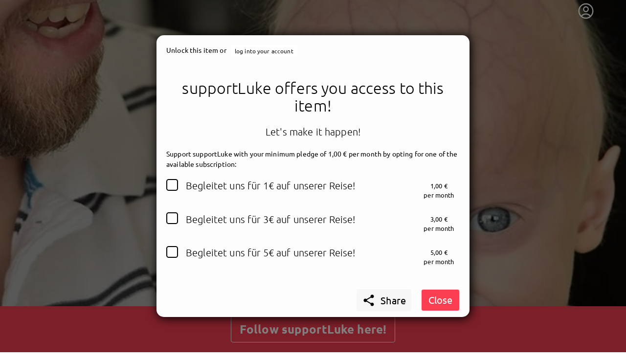

--- FILE ---
content_type: text/html; charset=utf-8
request_url: https://getnext.to/supportluke/post/luke-und-christian-zahner-im-lamborghini-/616aa9042a780bd96e55616e
body_size: 15139
content:
<!doctype html>
<html data-n-head-ssr>

<head>
  <script>window.prerenderReady=!1</script>
  <meta data-n-head="ssr" charset="utf-8"><meta data-n-head="ssr" name="viewport" content="width=device-width, initial-scale=1"><meta data-n-head="ssr" data-hid="description" name="description" content="getnext.to - the personal community for artists and fans"><meta data-n-head="ssr" name="msapplication-TileColor" content="#ffffff"><meta data-n-head="ssr" name="msapplication-TileImage" content="/ms-icon-144x144.png"><meta data-n-head="ssr" name="theme-color" content="#ffffff"><meta data-n-head="ssr" data-hid="og:image" property="og:image" content="https://getnext.to/services/media/image/612f2a60b566b9795a91ebbf/5b1f821c-de55-48cf-9251-aa11b4366e3f/675/1200/image.webp"><meta data-n-head="ssr" data-hid="og:description" property="description" content="Mein Name ist Ronny und ich bin Luke&#x27;s Vater.Luke&#x27;s Besonderheit nennt sich Progerie und kommt welt..."><meta data-n-head="ssr" data-hid="og:title" property="og:title" content="getnext.to - supportLuke"><title>getnext.to - supportLuke</title><link data-n-head="ssr" rel="icon" type="image/x-icon" href="/favicon.ico"><link data-n-head="ssr" rel="icon" type="image/png" sizes="192x192" href="/android-icon-192x192.png"><link data-n-head="ssr" rel="icon" type="image/png" sizes="32x32" href="/favicon-32x32.png"><link data-n-head="ssr" rel="icon" type="image/png" sizes="96x96" href="/favicon-96x96.png"><link data-n-head="ssr" rel="icon" type="image/png" sizes="16x16" href="/favicon-16x16.png"><link data-n-head="ssr" rel="apple-touch-icon" sizes="57x57" href="/apple-icon-57x57.png"><link data-n-head="ssr" rel="apple-touch-icon" sizes="60x60" href="/apple-icon-60x60.png"><link data-n-head="ssr" rel="apple-touch-icon" sizes="72x72" href="/apple-icon-72x72.png"><link data-n-head="ssr" rel="apple-touch-icon" sizes="76x76" href="/apple-icon-76x76.png"><link data-n-head="ssr" rel="apple-touch-icon" sizes="114x114" href="/apple-icon-114x114.png"><link data-n-head="ssr" rel="apple-touch-icon" sizes="120x120" href="/apple-icon-120x120.png"><link data-n-head="ssr" rel="apple-touch-icon" sizes="144x144" href="/apple-icon-144x144.png"><link data-n-head="ssr" rel="apple-touch-icon" sizes="152x152" href="/apple-icon-152x152.png"><link data-n-head="ssr" rel="apple-touch-icon" sizes="180x180" href="/apple-icon-180x180.png"><link data-n-head="ssr" rel="manifest" href="/manifest.json"><script data-n-head="ssr" data-hid="nuxt-matomo-js" type="text/javascript">window['_paq'] = [];window['_paq'].push(['setTrackerUrl', '//matomo.uscreen.net/piwik.php']);window['_paq'].push(['setSiteId', '107']);</script><script data-n-head="ssr" src="//matomo.uscreen.net/piwik.js" async defer></script><link rel="preload" href="/_nuxt/83e22ea.modern.js" as="script"><link rel="preload" href="/_nuxt/css/c9bd0dc.css" as="style"><link rel="preload" href="/_nuxt/6a2d59b.modern.js" as="script"><link rel="preload" href="/_nuxt/34d4f55.modern.js" as="script"><link rel="preload" href="/_nuxt/css/8f6b289.css" as="style"><link rel="preload" href="/_nuxt/536987e.modern.js" as="script"><link rel="preload" href="/_nuxt/css/5779eb0.css" as="style"><link rel="preload" href="/_nuxt/e430368.modern.js" as="script"><link rel="preload" href="/_nuxt/css/2db18cd.css" as="style"><link rel="preload" href="/_nuxt/5be1fad.modern.js" as="script"><link rel="preload" href="/_nuxt/e893839.modern.js" as="script"><link rel="preload" href="/_nuxt/6f60c27.modern.js" as="script"><link rel="preload" href="/_nuxt/5dea621.modern.js" as="script"><link rel="preload" href="/_nuxt/css/45aa85a.css" as="style"><link rel="preload" href="/_nuxt/f315ba2.modern.js" as="script"><link rel="stylesheet" href="/_nuxt/css/c9bd0dc.css"><link rel="stylesheet" href="/_nuxt/css/8f6b289.css"><link rel="stylesheet" href="/_nuxt/css/5779eb0.css"><link rel="stylesheet" href="/_nuxt/css/2db18cd.css"><link rel="stylesheet" href="/_nuxt/css/45aa85a.css">
</head>

<body class="unscrollable" data-n-head="%7B%22class%22:%7B%22ssr%22:%22unscrollable%22%7D%7D">
  <div data-server-rendered="true" id="__nuxt"><!----><div id="__layout"><div><div class="profile" style="background-color:#eeeeee;position:fixed;width:100%;height:100vh;display:none;"></div> <div id="dynamic-color-scope" class="profile" style="--primary-color:#fb3e52;--secondary-color:#07435f;--tertiary-color:#ffffff;--primary-text-color:#fff;--secondary-text-color:#fff;--tertiary-text-color:#000;--body-background-color:#f7f7f7;--body-background-text-color:#000;--tiles-background-color:#fdfdfd;--tiles-background-text-color:#000;--product-background-color:#1e1b26;--product-background-text-color:#fff;--comments-background-color:#bbbbbb;--comments-background-text-color:#000;--primary-on-comments-background:#000;"><div><nav id="mainnav" class="navbar is-transparent"><div class="container"><div class="navbar-menu"><div class="navbar-start"><!----></div> <div class="navbar-item is-expanded is-paddingless ml-20 artist-search-container"><div refs="artistSearch" name="desktopSearch" class="artist-search"><div class="field has-addons is-search is-marginless bordered"><p class="control is-expanded has-icons-left has-pointer"><input name="q" autocomplete="off" type="text" placeholder="search" value="" class="input search is-medium searchinput has-pointer"> <span class="icon is-large is-left searchicon"><i class="material-icons md-24">search</i></span></p> <p class="control"><button type="button" class="button is-medium is-white is-searchclear" style="display:none;"><span class="icon is-large"><i class="material-icons">close</i></span></button></p></div> <div class="results"><div class="results-scroll-wrapper"></div></div></div></div> <div class="navbar-end"><div data-v-35eebb30><div id="userMenu" data-v-35eebb30><button aria-label="User menu" aria-haspopup="true" class="user-menu-button" data-v-35eebb30><span class="user user-menu-icon" style="display:none;" data-v-35eebb30><svg xmlns="http://www.w3.org/2000/svg" fill="none" viewBox="0 0 24 24" stroke-width="1.5" stroke="currentColor" class="size-6"><path stroke-linecap="round" stroke-linejoin="round" d="M17.982 18.725A7.488 7.488 0 0 0 12 15.75a7.488 7.488 0 0 0-5.982 2.975m11.963 0a9 9 0 1 0-11.963 0m11.963 0A8.966 8.966 0 0 1 12 21a8.966 8.966 0 0 1-5.982-2.275M15 9.75a3 3 0 1 1-6 0 3 3 0 0 1 6 0Z"></path></svg></span> <!----></button> <!----></div> <!----> <!----></div></div></div></div> <div class="overlay"><ul class="mobile-ul"><li><a href="/portal/signup">
        Sign up
      </a></li> <li><a href="/portal/login?redirect=%2Fsupportluke">
        Log in
      </a></li> <li><!----></li> <li><!----></li></ul> <div class="mobile-search"><div refs="artistSearch" name="mobileSearch"><div class="field has-addons is-search is-marginless bordered"><p class="control is-expanded has-icons-left has-pointer"><input name="q" autocomplete="off" type="text" placeholder="search" value="" class="input search is-medium searchinput has-pointer"> <span class="icon is-large is-left searchicon"><i class="material-icons md-24">search</i></span></p> <p class="control"><button type="button" class="button is-medium is-white is-searchclear" style="display:none;"><span class="icon is-large"><i class="material-icons">close</i></span></button></p></div> <div class="results"><div class="results-scroll-wrapper"></div></div></div></div> <!----></div> <div></div> <div></div> <DIV class="v-portal" style="display:none;"></DIV> <!----></nav> <div><section id="hero" class="hero has-cover width-contained" style="background-image:url('/services/media/image/612f2a60b566b9795a91ebbf/5b1f821c-de55-48cf-9251-aa11b4366e3f/675/1200/image.webp');max-height:50vh;mmin-height:50vh;"><div class="hero cover-mask" style="max-height:50vh;min-height:50vh;"><div class="hero-body"><div class="container has-text-centered is-hidden-touch is-flex is-align-items-center has-text-centered"><div class="container"><!----> <!----></div></div></div> <div class="hero-foot"><a href="#profilenav"><div class="container has-text-centered has-text-white"><div class="tabs is-centered"><ul><li>getnext to supportLuke</li></ul></div> <span class="arrow" style="display:none;"><svg id="Layer_1" version="1.1" xmlns="http://www.w3.org/2000/svg" xmlns:xlink="http://www.w3.org/1999/xlink" x="0px" y="0px" viewBox="0 0 24 24" xml:space="preserve"><g><path d="M0,7l1.9-1.9L12,15.2L22.1,5.1L24,7l-12,12L0,7z"></path></g></svg></span></div></a> <div><section class="hero is-primary"><div class="has-text-centered follow-banner"><a href="#" class="follow-banner-button button is-outlined is-white is-large mt-20 mb-10"><strong>
          Follow supportLuke here!
        </strong></a></div></section> <!----></div></div></div></section> <!----> <section id="profilenav"><div id="profile-navigation" class="tabs is-centered"><!----></div></section> <section params="[object Object]" class="section"><!----></section> <DIV class="v-portal" style="display:none;"></DIV> <section class="hero is-medium is-primary"><div class="hero-body"><div class="container has-text-centered"><h3 class="title is-2">
        getnext.to <strong>supportLuke</strong>, and immediately
      </h3> <h4 class="subtitle is-4">
        get access to all exclusive posts.
      </h4> <a href="#" class="button is-outlined is-white is-large mt-20"><strong>Sign up now</strong></a></div> <!----></div></section></div></div> <!----> <footer class="footer footer--collapsed"><div class="footer-toggle"><div class="logo-wrapper"><img src="/img/logo_getnext_25_11_18_3.svg" alt="getnext logo"></div></div> <div class="footer-content"><div class="container"><div class="columns"><div class="column is-half"><div class="content"><p class="has-text-grey-light">
              getnext - the fan platform<br> <a href="/portal/about">
                About us
              </a></p></div></div> <div class="column"><div class="content"><a href="/portal/faq">
              FAQs
            </a><br> <a href="/portal/policy">
              Terms &amp; Conditions
            </a><br> <a href="/portal/data-protection">
              Privacy Policy
            </a><br></div></div> <div class="column"><div class="content"><a href="/portal/blog">
              Blog
            </a><br> <a href="/portal/imprint">
              Imprint
            </a><br> <a href="/portal/signup-as-artist">
              Artist Signup
            </a><br></div></div></div> <nav class="level"><div class="level-left is-flex is-flex-direction-column"><a href="/" class="mb-3"><div class="logo-wrapper"><img src="/img/logo_getnext_25_11_18_3.svg" alt="getnext logo"></div></a> <div class="level-item is-size-7">
            © 2026 Fans &amp; Fortune GmbH
          </div></div> <div class="level-right"><div class="level-item is-size-7"></div></div></nav></div></div></footer> <div class="ie-warning"><div class="background-block"><div class="banner-content"><h3 class="title is-4">
        Internet Explorer detected
      </h3> <div class="blocks"><div class="block first">
          Hello, unfortunately you are visiting us with a technologically outdated browser.<br>
          In the interest of all users, we would like to offer getnext in a secure, fast and convenient manner.
          Therefore please visit us again with a modern browser, for example with <a href="https://www.mozilla.org/firefox" target="_blank" rel="nofollow">Firefox</a>, <a href="https://www.google.com/chrome/" target="_blank" rel="nofollow">Chrome</a>, <a href="https://www.microsoft.com/edge" target="_blank" rel="nofollow">Edge</a> or <a href="https://www.apple.com/safari/" target="_blank" rel="nofollow">Safari</a>.
        </div> <div class="block">
          Hallo, leider besuchst Du uns mit einem technologisch veralteten Browser.<br>
          Im Sinne aller Nutzer möchten wir getnext sicher, schnell und komfortabel anbieten.
          Bitte besuche uns deshalb wieder mit einem modernen Browser: zum Beispiel mit <a href="https://www.mozilla.org/firefox" target="_blank" rel="nofollow">Firefox</a>, <a href="https://www.google.com/chrome/" target="_blank" rel="nofollow">Chrome</a>, <a href="https://www.microsoft.com/edge" target="_blank" rel="nofollow">Edge</a> oder <a href="https://www.apple.com/safari/" target="_blank" rel="nofollow">Safari</a>.
        </div></div></div></div></div> <!----><!----><!----><!----><!----></div></div></div></div><script>window.__NUXT__=(function(a,b,c,d,e,f,g,h,i,j,k,l,m,n,o,p,q,r,s,t,u,v,w,x,y,z,A,B,C,D,E,F,G,H,I,J,K,L,M,N,O,P,Q,R,S,T,U,V,W,X,Y,Z,_,$,aa,ab,ac,ad,ae,af,ag,ah,ai,aj,ak,al,am,an,ao,ap,aq,ar,as,at,au,av,aw,ax,ay,az,aA){return {layout:"profile",data:[{},{}],fetch:{},error:u,state:{user:{},artist:{preferences:{interfaceLanguage:"de"},_id:M,profile:{imgs:{hero:{previewUrl:ae,name:"5b1f821c-de55-48cf-9251-aa11b4366e3f",extension:v,availableSizes:[{name:"hero-s",width:450,height:800,path:"\u002Fuploads\u002Fpublic\u002F612f2a60b566b9795a91ebbf\u002F5b1f821c-de55-48cf-9251-aa11b4366e3f-hero-s.jpeg"},{name:"hero-m",width:590,height:1050,path:ae},{name:"hero-max",width:675,height:1200,path:"\u002Fuploads\u002Fpublic\u002F612f2a60b566b9795a91ebbf\u002F5b1f821c-de55-48cf-9251-aa11b4366e3f-hero-max.jpeg"}],meta:{displayName:"80796024-0F74-4D18-81BA-EB298DE8EA9A.jpeg",description:u}},avatar:{previewUrl:af,name:"54cd39b6-7954-4dd8-b028-a1af96dd21d4",extension:v,availableSizes:[{name:"avatar-max",width:769,height:N,path:"\u002Fuploads\u002Fpublic\u002F612f2a60b566b9795a91ebbf\u002F54cd39b6-7954-4dd8-b028-a1af96dd21d4-avatar-max.jpeg"},{name:"avatar-xxs",width:ag,height:w,path:"\u002Fuploads\u002Fpublic\u002F612f2a60b566b9795a91ebbf\u002F54cd39b6-7954-4dd8-b028-a1af96dd21d4-avatar-xxs.jpeg"},{name:"avatar-xs",width:72,height:O,path:"\u002Fuploads\u002Fpublic\u002F612f2a60b566b9795a91ebbf\u002F54cd39b6-7954-4dd8-b028-a1af96dd21d4-avatar-xs.jpeg"},{name:"avatar-s",width:137,height:P,path:"\u002Fuploads\u002Fpublic\u002F612f2a60b566b9795a91ebbf\u002F54cd39b6-7954-4dd8-b028-a1af96dd21d4-avatar-s.jpeg"},{name:"avatar-m",width:209,height:Q,path:af}],meta:{displayName:"4ED48A09-BE8A-461E-BE11-A176ACF404A7.jpeg",description:u}},branding:{}},configuration:{community:{enabled:c,state:R},guestbook:{enabled:c,state:R},legal:{imprint:"\u003Cp\u003E\u003Ca href=\"http:\u002F\u002Fwww.supportluke.de\u002Fimpressum.html\" target=\"_blank\"\u003Ehttp:\u002F\u002Fwww.supportluke.de\u002Fimpressum.html\u003C\u002Fa\u003E\u003C\u002Fp\u003E\u003Cp\u003E\u003Cbr\u003E\u003C\u002Fp\u003E\u003Cp\u003EUnter nachfolgendem Link finden Sie die Plattform zur Online-Streitbeilegung (ODR-Plattform):\u003C\u002Fp\u003E\u003Cp\u003E\u003Ca href=\"https:\u002F\u002Fec.europa.eu\u002Fconsumers\u002Fodr\u002Fmain\u002Findex.cfm?event=main.home.show&amp;lng=DE\" target=\"_blank\"\u003Ehttps:\u002F\u002Fec.europa.eu\u002Fconsumers\u002Fodr\u002Fmain\u002Findex.cfm?event=main.home.show&amp;lng=DE\u003C\u002Fa\u003E\u003C\u002Fp\u003E\u003Cp\u003E\u003Cbr\u003E\u003C\u002Fp\u003E\u003Cp\u003EDie ODR-Plattform ist eine offizielle Webseite der Europäischen Kommission, die Verbrauchern und Unternehmern hilft, bei Problemen zu einer außergerichtlichen Einigung zu kommen.\u003C\u002Fp\u003E",tos:q,privacy:q},displayClaimOnHero:c,displayNameOnHero:c,displayTwitchChannel:a,displayAvatarMobile:c},claim:"Make everyday a special One!",description:"\u003Cp\u003EMein Name ist Ronny und ich bin Luke's Vater.\u003C\u002Fp\u003E\u003Cp\u003E\u003Cbr\u003E\u003C\u002Fp\u003E\u003Cp\u003ELuke's Besonderheit nennt sich Progerie und kommt weltweit nur 1:8 Millionen mal vor.\u003C\u002Fp\u003E\u003Cp\u003E\u003Cbr\u003E\u003C\u002Fp\u003E\u003Cp\u003ESein Körper altert bis zu 10x schneller als die Norm.\u003C\u002Fp\u003E\u003Cp\u003E\u003Cbr\u003E\u003C\u002Fp\u003E\u003Cp\u003EUnsere gemeinsame Zeit ist daher sehr begrenzt und deshalb habe ich meinen Job gekündigt, um die Zeit die uns bleibt so schön wie nur möglich für Luke gestalten zu können.\u003C\u002Fp\u003E\u003Cp\u003E\u003Cbr\u003E\u003C\u002Fp\u003E\u003Cp\u003ELeider bekommen wir keinerlei finanzielle Unterstützung vom Staat oder der Krankenkasse!\u003C\u002Fp\u003E\u003Cp\u003E\u003Cbr\u003E\u003C\u002Fp\u003E\u003Cp\u003EWeder bei seiner Behandlung noch bei der Finanzierung der Flüge in die USA wo wir in Behandlung sind.\u003C\u002Fp\u003E\u003Cp\u003E\u003Cbr\u003E\u003C\u002Fp\u003E\u003Cp\u003EIn Deutschland sind nur zwei Fälle der Besonderheit Progerie bekannt, deshalb gibt es hier keinerlei Forschung bzw. Behandlung.\u003C\u002Fp\u003E\u003Cp\u003E\u003Cbr\u003E\u003C\u002Fp\u003E\u003Cp\u003EAlle zwei Jahre müssen wir als Familie nach Amerika reisen, um dort Medikamente abzuholen die nachweislich Lukes Leben etwas verlängern!\u003C\u002Fp\u003E\u003Cp\u003E\u003Cbr\u003E\u003C\u002Fp\u003E\u003Cp\u003EVorher muss Luke, in einem Krankenhaus in Boston, eine Reihe an Untersuchungen über sich ergehen lassen und nach 14 Tagen Tortur sind wir dort fertig.\u003C\u002Fp\u003E\u003Cp\u003E\u003Cbr\u003E\u003C\u002Fp\u003E\u003Cp\u003ENadine und ich hoffen das es Luke zukünftig durch seine Bekanntheit vielleicht etwas leichter im Leben haben wird.\u003C\u002Fp\u003E\u003Cp\u003E\u003Cbr\u003E\u003C\u002Fp\u003E\u003Cp\u003EViele die ihn auf der Straße sehen und erkennen, werden wahrscheinlich nicht zu ihm sagen das er seltsam aussieht oder ihn sogar hänseln!\u003C\u002Fp\u003E\u003Cp\u003E\u003Cbr\u003E\u003C\u002Fp\u003E\u003Cp\u003EWir fänden es schöner wenn er eher so was hören würde wie: \"Oh, das ist Luke den kenne ich von GETNEXT, Instagram, TikTok oder YouTube. Anstatt ihn seltsam an zu sehen und vielleicht etwas verletzendes zu Ihm zu sagen.\u003C\u002Fp\u003E\u003Cp\u003E\u003Cbr\u003E\u003C\u002Fp\u003E\u003Cp\u003EHier findet ihr unsere Social Media Accounts und eine englischsprachige Reportage über unsere Familie.\u003C\u002Fp\u003E\u003Cp\u003E\u003Cbr\u003E\u003C\u002Fp\u003E\u003Cp\u003E\u003Ca href=\"https:\u002F\u002Flinktr.ee\u002FLukes_dad78\" target=\"_blank\"\u003Ehttps:\u002F\u002Flinktr.ee\u002FLukes_dad78\u003C\u002Fa\u003E\u003C\u002Fp\u003E\u003Cp\u003E\u003Cbr\u003E\u003C\u002Fp\u003E\u003Cp\u003E\u003Cbr\u003E\u003C\u002Fp\u003E\u003Cp\u003E🇺🇸\u003C\u002Fp\u003E\u003Cp\u003EHello out there! 🌎\u003C\u002Fp\u003E\u003Cp\u003EMy name is Ronny and I‘m Luke’s Dad. Luke suffers from a rare peculiarity with the name “Progeria”, which means that his body is aging 10 times faster than (y)ours. Therefore, our time together is very limited. In order to make Luke’s short life as beautiful as possible, I quit my job. We hope that with gaining more followers we might be able to draw attention to advertisers, who could help paying the bills. We are not begging for money, only attention!\u003C\u002Fp\u003E\u003Cp\u003E\u003Cbr\u003E\u003C\u002Fp\u003E\u003Cp\u003EAdditionally, my wife and I hope that Luke’s life will be a little bit easier in the future thanks to his popularity. If people know him and meet him on the streets, they might hopefully not tease him or say that he looks strange.&nbsp;\u003C\u002Fp\u003E\u003Cp\u003E\u003Cbr\u003E\u003C\u002Fp\u003E\u003Cp\u003EWe would rather hear them say things like “Oh, there’s Luke. I know him from GETNEXT, Facebook\u002FInstagram, YouTube or TikTok” instead of hearing mean and hurtful comments.&nbsp;\u003C\u002Fp\u003E\u003Cp\u003E\u003Cbr\u003E\u003C\u002Fp\u003E\u003Cp\u003ELuke’s future won’t be an easy one because he will look different than what we would describe as “The Norm”. However, we hope deeply that most of the reactions will be positive and not hurtful.\u003C\u002Fp\u003E\u003Cp\u003E\u003Cbr\u003E\u003C\u002Fp\u003E\u003Cp\u003EWould you join us on our journey?\u003C\u002Fp\u003E\u003Cp\u003EHere are our Social Media Accounts and an English documentary about Luke‘s peculiarity!\u003C\u002Fp\u003E\u003Cp\u003E\u003Ca href=\"https:\u002F\u002Flinktr.ee\u002FLukes_dad78\" target=\"_blank\"\u003Ehttps:\u002F\u002Flinktr.ee\u002FLukes_dad78\u003C\u002Fa\u003E\u003C\u002Fp\u003E\u003Cp\u003E\u003Cbr\u003E\u003C\u002Fp\u003E\u003Cp\u003EThank you for listening and greetings from Germany.&nbsp;🤝&nbsp;🌍&nbsp;\u003C\u002Fp\u003E\u003Cp\u003ERonny\u003C\u002Fp\u003E",colorStyles:{}},socialAccounts:{youtube:{account:"https:\u002F\u002Fyoutube.com\u002Fchannel\u002FUCKtZulxeOEOGoQLnpkNLHVw",enabled:c},twitter:{account:q,enabled:a},facebook:{account:"http:\u002F\u002Fwww.facebook.com\u002FSupportlukenow",enabled:c},twitch:{account:q,enabled:a},instagram:{account:"http:\u002F\u002Fwww.instagram.com\u002FLukes_dad78",enabled:c},website:{account:"http:\u002F\u002Fwww.SupportLuke.de",enabled:c},soundcloud:{account:q,enabled:a},deezer:{account:q,enabled:a},spotify:{account:q,enabled:a},tiktok:{account:q,enabled:a}},communityComments:[],products:[{showRemainingStock:c,productType:U,publishDateTime:"2021-09-20T08:16:20.844Z",_id:f,name:"LangzeitUnterstützer*innen",description:"\u003Cp\u003EDies ist der Reward für unsere treuen Unterstützer*innen!\u003C\u002Fp\u003E\u003Cp\u003EDer Preis steht symbolisch für Eure unbezahlbare Hilfe! 😘 Dankeschön!\u003C\u002Fp\u003E",image:{meta:{displayName:"550B3C5F-8776-4606-8627-E2A61EF6AA30.jpeg",description:q},previewUrl:"\u002Fuploads\u002Ftemp\u002F612f2a60b566b9795a91ebbf\u002F8ec63e54-a559-4d25-b66c-5ffc3d8d7777-product-m.jpeg",name:"8ec63e54-a559-4d25-b66c-5ffc3d8d7777",extension:v,availableSizes:[{name:V,width:w,height:41,path:"\u002Fuploads\u002Fpublic\u002F612f2a60b566b9795a91ebbf\u002F8ec63e54-a559-4d25-b66c-5ffc3d8d7777-product-xxs.jpeg"},{name:W,width:O,height:61,path:"\u002Fuploads\u002Fpublic\u002F612f2a60b566b9795a91ebbf\u002F8ec63e54-a559-4d25-b66c-5ffc3d8d7777-product-xs.jpeg"},{name:X,width:P,height:116,path:"\u002Fuploads\u002Fpublic\u002F612f2a60b566b9795a91ebbf\u002F8ec63e54-a559-4d25-b66c-5ffc3d8d7777-product-s.jpeg"},{name:Y,width:Q,height:178,path:"\u002Fuploads\u002Fpublic\u002F612f2a60b566b9795a91ebbf\u002F8ec63e54-a559-4d25-b66c-5ffc3d8d7777-product-m.jpeg"},{name:Z,width:_,height:328,path:"\u002Fuploads\u002Fpublic\u002F612f2a60b566b9795a91ebbf\u002F8ec63e54-a559-4d25-b66c-5ffc3d8d7777-product-l.jpeg"},{name:$,width:s,height:480,path:"\u002Fuploads\u002Fpublic\u002F612f2a60b566b9795a91ebbf\u002F8ec63e54-a559-4d25-b66c-5ffc3d8d7777-product-max.jpeg"}]},media:[],amount:100000,minAmount:b,user:M,updatedAt:"2021-09-20T08:26:52.367Z",status:d,stockRemaining:u,isSold:a,isPending:a},{showRemainingStock:c,productType:U,publishDateTime:"2021-09-06T14:54:47.874Z",_id:g,name:"Unikat Schuhe",description:"\u003Cp\u003EHier bekommst du den Zugriff auf alle Bilder und Merchandising Artikel von uns zugesendet &amp; ein von Luke und Lea selbst bemaltes paar Schuhe in deiner Größe!\u003C\u002Fp\u003E\u003Cp\u003EJedes paar Schuhe wird individuell bemalt!\u003C\u002Fp\u003E\u003Cp\u003E(die Schule auf dem Bild sind meine und unverkäuflich, zu keinem Preis!)\u003C\u002Fp\u003E",image:{meta:{displayName:"BEAB7626-A3FE-467A-9202-ED0165A18788.jpeg",description:q},previewUrl:"\u002Fuploads\u002Ftemp\u002F612f2a60b566b9795a91ebbf\u002Fb5837c80-34e6-4ae6-87e8-5fa66b2d2328-product-m.jpeg",name:"b5837c80-34e6-4ae6-87e8-5fa66b2d2328",extension:v,availableSizes:[{name:V,width:w,height:63,path:"\u002Fuploads\u002Fpublic\u002F612f2a60b566b9795a91ebbf\u002Fb5837c80-34e6-4ae6-87e8-5fa66b2d2328-product-xxs.jpeg"},{name:W,width:O,height:95,path:"\u002Fuploads\u002Fpublic\u002F612f2a60b566b9795a91ebbf\u002Fb5837c80-34e6-4ae6-87e8-5fa66b2d2328-product-xs.jpeg"},{name:X,width:P,height:180,path:"\u002Fuploads\u002Fpublic\u002F612f2a60b566b9795a91ebbf\u002Fb5837c80-34e6-4ae6-87e8-5fa66b2d2328-product-s.jpeg"},{name:Y,width:Q,height:275,path:"\u002Fuploads\u002Fpublic\u002F612f2a60b566b9795a91ebbf\u002Fb5837c80-34e6-4ae6-87e8-5fa66b2d2328-product-m.jpeg"},{name:Z,width:_,height:507,path:"\u002Fuploads\u002Fpublic\u002F612f2a60b566b9795a91ebbf\u002Fb5837c80-34e6-4ae6-87e8-5fa66b2d2328-product-l.jpeg"},{name:$,width:N,height:1015,path:"\u002Fuploads\u002Fpublic\u002F612f2a60b566b9795a91ebbf\u002Fb5837c80-34e6-4ae6-87e8-5fa66b2d2328-product-max.jpeg"}]},media:[],amount:11100,minAmount:b,user:M,updatedAt:"2021-09-06T16:00:18.232Z",status:d,stockRemaining:J,isSold:a,isPending:a},{showRemainingStock:c,productType:U,publishDateTime:"2021-09-06T12:43:10.957Z",_id:h,name:"#supportLuke Merchandise ",description:"\u003Cp\u003EFür 25€ erhältst Du Zugriff auf alle Bilder und Videos und zusätzlich\u003C\u002Fp\u003E\u003Cp\u003E2x #supportLuke KeyChain,\u003C\u002Fp\u003E\u003Cp\u003E2x supportLuke Armbänder in schwarz und in weiß\u003C\u002Fp\u003E\u003Cp\u003E2x Schlüsselband in Luke’s\u003C\u002Fp\u003E\u003Cp\u003ELieblingsfarbe Grün. 🥰\u003C\u002Fp\u003E\u003Cp\u003Esowie zwei #supportLuke Aufkleber für dein Auto in schwarz und weiß!\u003C\u002Fp\u003E",image:{meta:{displayName:"72B2CC9C-D427-4209-8550-4866E52F137D.jpeg",description:q},previewUrl:"\u002Fuploads\u002Ftemp\u002F612f2a60b566b9795a91ebbf\u002F697ba5b1-8e21-42de-a8c0-a401e1162654-product-m.jpeg",name:"697ba5b1-8e21-42de-a8c0-a401e1162654",extension:v,availableSizes:[{name:V,width:w,height:50,path:"\u002Fuploads\u002Fpublic\u002F612f2a60b566b9795a91ebbf\u002F697ba5b1-8e21-42de-a8c0-a401e1162654-product-xxs.jpeg"},{name:W,width:O,height:76,path:"\u002Fuploads\u002Fpublic\u002F612f2a60b566b9795a91ebbf\u002F697ba5b1-8e21-42de-a8c0-a401e1162654-product-xs.jpeg"},{name:X,width:P,height:143,path:"\u002Fuploads\u002Fpublic\u002F612f2a60b566b9795a91ebbf\u002F697ba5b1-8e21-42de-a8c0-a401e1162654-product-s.jpeg"},{name:Y,width:Q,height:219,path:"\u002Fuploads\u002Fpublic\u002F612f2a60b566b9795a91ebbf\u002F697ba5b1-8e21-42de-a8c0-a401e1162654-product-m.jpeg"},{name:Z,width:_,height:404,path:"\u002Fuploads\u002Fpublic\u002F612f2a60b566b9795a91ebbf\u002F697ba5b1-8e21-42de-a8c0-a401e1162654-product-l.jpeg"},{name:$,width:N,height:807,path:"\u002Fuploads\u002Fpublic\u002F612f2a60b566b9795a91ebbf\u002F697ba5b1-8e21-42de-a8c0-a401e1162654-product-max.jpeg"}]},media:[],amount:2500,minAmount:b,user:M,updatedAt:"2022-01-03T15:55:54.053Z",status:d,stockRemaining:90,isSold:a,isPending:a}],stickyPosts:[{limitToFollowers:a,commentsEnabled:a,commentsCount:b,commentsRootLevelCount:b,limitToReward:[],limitToProduct:[h,g,f],sticky:c,stickyOrder:e,publishDateTime:"2021-12-23T18:59:30.363Z",_id:"61c4c6921f5f9671f0bedda5",title:"Our Story",post:"\u003Cp\u003E\u003Cbr\u003E\u003C\u002Fp\u003E\u003Cp\u003E\u003Cbr\u003E\u003C\u002Fp\u003E",media:[{fileType:G,mimeType:G,name:"f681f0e6-9d11-4191-8092-19ea5287dccc",meta:{enableDownloadButton:a,hiddenControls:a,displayName:aa,description:q},variants:[{name:ab,hasMP4:c,displayAspectRatio:x},{name:ac,hasMP4:c,displayAspectRatio:x},{name:ad,hasMP4:c,displayAspectRatio:x}],baseDir:"\u002Fuploads\u002Fpublic\u002F612f2a60b566b9795a91ebbf\u002Ff681f0e6-9d11-4191-8092-19ea5287dccc\u002F",master:"\u002Fuploads\u002Fpublic\u002F612f2a60b566b9795a91ebbf\u002Ff681f0e6-9d11-4191-8092-19ea5287dccc\u002Fmaster.m3u8",poster:"\u002Fuploads\u002Fpublic\u002F612f2a60b566b9795a91ebbf\u002Ff681f0e6-9d11-4191-8092-19ea5287dccc\u002Fscreenshot_1.jpg"}],access:S,tags:[],status:d,titleSlug:"our-story",locked:a,accessUntil:q}],posts:[{limitToFollowers:a,commentsEnabled:a,commentsCount:b,commentsRootLevelCount:b,limitToReward:[i,j,k,l,m,n],limitToProduct:[h,g,f],sticky:a,stickyOrder:e,publishDateTime:"2022-06-13T10:05:48.792Z",_id:"62a707d5d9788628f73de6c5",title:"Mai\u002FJuni 22 ",post:"Heuchelheimer See...",media:[],access:p,tags:[],status:d,titleSlug:"maijuni-22-",locked:c,minRewardAmount:o,stats:{livestream:a,externalLink:a,images:34,videos:y,audios:b,zips:b,pdfs:b},externalLink:{},livestream:{},poll:{}},{limitToFollowers:a,commentsEnabled:a,commentsCount:b,commentsRootLevelCount:b,limitToReward:[n,i,j,k,l,m],limitToProduct:[h,f,g],sticky:a,stickyOrder:e,publishDateTime:"2022-05-25T18:19:44.355Z",_id:"628e6debf7672c533c42b5b7",title:"Lochmühle 25.5.22",post:r,media:[],access:p,tags:[],status:d,titleSlug:"lochmuehle-25522",locked:c,minRewardAmount:o,stats:{livestream:a,externalLink:a,images:ah,videos:ai,audios:b,zips:b,pdfs:b},externalLink:{},livestream:{},poll:{}},{limitToFollowers:a,commentsEnabled:a,commentsCount:b,commentsRootLevelCount:b,limitToReward:[n,i,j,k,l,m],limitToProduct:[h,g,f],sticky:a,stickyOrder:e,publishDateTime:"2022-04-20T14:32:23.990Z",_id:"62600d0cfa8cdd916874dfc9",title:"JulianaDorp II",post:r,media:[],access:p,tags:[],status:d,titleSlug:"julianadorp-ii",locked:c,minRewardAmount:o,stats:{livestream:a,externalLink:a,images:27,videos:J,audios:b,zips:b,pdfs:b},externalLink:{},livestream:{},poll:{}},{limitToFollowers:a,commentsEnabled:a,commentsCount:b,commentsRootLevelCount:b,limitToReward:[i,n,j,k,l,m],limitToProduct:[h,g,f],sticky:a,stickyOrder:e,publishDateTime:"2022-04-12T13:36:43.411Z",_id:"6255804e3f13ef1676f3bcc7",title:"Holland JulianaDorp April 22",post:r,media:[],access:p,tags:[],status:d,titleSlug:"holland-julianadorp-april-22",locked:c,minRewardAmount:o,stats:{livestream:a,externalLink:a,images:23,videos:aj,audios:b,zips:b,pdfs:b},externalLink:{},livestream:{},poll:{}},{limitToFollowers:a,commentsEnabled:a,commentsCount:b,commentsRootLevelCount:b,limitToReward:[n,i,j,k,l,m],limitToProduct:[h,g,f],sticky:a,stickyOrder:e,publishDateTime:"2022-03-30T10:28:26.209Z",_id:"62442fc79de88d1a3472201c",title:"Messe in Gießen 2022",post:r,media:[],access:p,tags:[],status:d,titleSlug:"messe-in-giessen-2022",locked:c,minRewardAmount:o,stats:{livestream:a,externalLink:a,images:aj,videos:z,audios:b,zips:b,pdfs:b},externalLink:{},livestream:{},poll:{}},{limitToFollowers:a,commentsEnabled:a,commentsCount:b,commentsRootLevelCount:b,limitToReward:[i,n,j,k,l,m],limitToProduct:[g,h,f],sticky:a,stickyOrder:e,publishDateTime:"2022-03-21T12:35:34.998Z",_id:"62386d566186d41a50dcd189",title:"März 2022",post:r,media:[],access:p,tags:[],status:d,titleSlug:"maerz-2022",locked:c,minRewardAmount:o,stats:{livestream:a,externalLink:a,images:19,videos:ak,audios:b,zips:b,pdfs:b},externalLink:{},livestream:{},poll:{}},{limitToFollowers:a,commentsEnabled:a,commentsCount:b,commentsRootLevelCount:b,limitToReward:[n,i,j,k,l,m],limitToProduct:[h,f,g],sticky:a,stickyOrder:e,publishDateTime:"2022-03-07T18:40:48.393Z",_id:"62264fccca85cc922f2259b3",title:"Vielen Dank an Alle die uns hier folgen!😘😘😘",post:r,media:[],access:p,tags:[],status:d,titleSlug:"vielen-dank-an-alle-die-uns-hier-folgen",locked:c,minRewardAmount:o,stats:{livestream:a,externalLink:a,images:24,videos:J,audios:b,zips:b,pdfs:b},externalLink:{},livestream:{},poll:{}},{limitToFollowers:a,commentsEnabled:a,commentsCount:b,commentsRootLevelCount:b,limitToReward:[i,j,k,l,m,n],limitToProduct:[f,g,h],sticky:a,stickyOrder:e,publishDateTime:"2022-01-20T19:54:25.842Z",_id:"61e9bbfec4a2398955519b7a",title:"Let‘s GO 2022  🚀 ",post:r,media:[],access:p,tags:[],status:d,titleSlug:"lets-go-2022-",locked:c,minRewardAmount:o,stats:{livestream:a,externalLink:a,images:ah,videos:y,audios:b,zips:b,pdfs:b},externalLink:{},livestream:{},poll:{}},{limitToFollowers:a,commentsEnabled:a,commentsCount:b,commentsRootLevelCount:b,limitToReward:[n,i,j,k,l,m],limitToProduct:[h,g,f],sticky:a,stickyOrder:e,publishDateTime:"2022-01-03T21:10:23.736Z",_id:"61d3642282b2dc69f1592fa0",title:"Wir sind Live bei TIKTOK ",post:"Live at TikTok ...",media:[],access:p,tags:[],status:d,titleSlug:"wir-sind-live-bei-tiktok-",locked:c,minRewardAmount:o,stats:{livestream:a,externalLink:a,images:b,videos:z,audios:b,zips:b,pdfs:b},externalLink:{},livestream:{},poll:{}},{limitToFollowers:a,commentsEnabled:a,commentsCount:b,commentsRootLevelCount:b,limitToReward:[i,n,j,k,l,m],limitToProduct:[g,h,f],sticky:a,stickyOrder:e,publishDateTime:"2022-01-01T17:12:16.053Z",_id:"61d08ab7f73d9f721d1c5766",title:"New Year 2022",post:r,media:[],access:p,tags:[],status:d,titleSlug:"new-year-2022",locked:c,minRewardAmount:o,stats:{livestream:a,externalLink:a,images:al,videos:y,audios:b,zips:b,pdfs:b},externalLink:{},livestream:{},poll:{}},{limitToFollowers:a,commentsEnabled:a,commentsCount:b,commentsRootLevelCount:b,limitToReward:[n,i,j,k,l,m],limitToProduct:[h,g,f],sticky:a,stickyOrder:e,publishDateTime:"2021-12-24T18:38:57.287Z",_id:"61c61315f208b269ea3bfa6e",title:"Weihnachten 2021🎄",post:r,media:[],access:p,tags:[],status:d,titleSlug:"weihnachten-2021",locked:c,minRewardAmount:o,stats:{livestream:a,externalLink:a,images:K,videos:z,audios:b,zips:b,pdfs:b},externalLink:{},livestream:{},poll:{}},{limitToFollowers:a,commentsEnabled:a,commentsCount:b,commentsRootLevelCount:b,limitToReward:[n,i,j,k,l,m],limitToProduct:[h,g,f],sticky:a,stickyOrder:e,publishDateTime:"2021-12-13T11:02:43.027Z",_id:"61b72842e680986ed5a73707",title:"Dezember 2021- Habt alle eine stressfreie Weihnachtszeit 🎅🏼🧑🏼‍🎄",post:r,media:[],access:p,tags:[],status:d,titleSlug:"dezember-2021-habt-alle-eine-stressfreie-weihnachtszeit-",locked:c,minRewardAmount:o,stats:{livestream:a,externalLink:a,images:L,videos:y,audios:b,zips:b,pdfs:b},externalLink:{},livestream:{},poll:{}},{limitToFollowers:a,commentsEnabled:a,commentsCount:b,commentsRootLevelCount:b,limitToReward:[i,n,j,k,l,m],limitToProduct:[h,g,f],sticky:a,stickyOrder:e,publishDateTime:"2021-12-08T16:16:27.487Z",_id:"61b0d9a439756c01694d4169",title:"Nikolaus 🎅🏼 ",post:"Nikolaus 🎅🏼...",media:[],access:p,tags:[],status:d,titleSlug:"nikolaus-",locked:c,minRewardAmount:o,stats:{livestream:a,externalLink:a,images:ai,videos:z,audios:b,zips:b,pdfs:b},externalLink:{},livestream:{},poll:{}},{limitToFollowers:a,commentsEnabled:a,commentsCount:b,commentsRootLevelCount:b,limitToReward:[i,n,j,k,l,m],limitToProduct:[h,g,f],sticky:a,stickyOrder:e,publishDateTime:"2021-12-05T19:51:19.445Z",_id:"61ad17ae5da9c805ce480e10",title:"90er Party ",post:r,media:[],access:p,tags:[],status:d,titleSlug:"90er-party-",locked:c,minRewardAmount:o,stats:{livestream:a,externalLink:a,images:L,videos:b,audios:b,zips:b,pdfs:b},externalLink:{},livestream:{},poll:{}},{limitToFollowers:a,commentsEnabled:a,commentsCount:b,commentsRootLevelCount:b,limitToReward:[n,i,j,k,l,m],limitToProduct:[h,g,f],sticky:a,stickyOrder:e,publishDateTime:"2021-11-24T17:13:53.070Z",_id:"619e726217d8dc0bf26f8304",title:"Luke und Lea Just Dance",post:"...das Rhythmusgefühl haben die beiden von mir! 😆...",media:[],access:p,tags:[],status:d,titleSlug:"luke-und-lea-just-dance",locked:c,minRewardAmount:o,stats:{livestream:a,externalLink:a,images:b,videos:y,audios:b,zips:b,pdfs:b},externalLink:{},livestream:{},poll:{}},{limitToFollowers:a,commentsEnabled:a,commentsCount:b,commentsRootLevelCount:b,limitToReward:[n,i,j,k,l,m],limitToProduct:[h,g,f],sticky:a,stickyOrder:e,publishDateTime:"2021-11-09T21:45:52.831Z",_id:"618aeb070d5cfe7960c4ec71",title:"Backe, Backe Kuchen 🥧 ",post:r,media:[],access:p,tags:[],status:d,titleSlug:"backe-backe-kuchen-",locked:c,minRewardAmount:o,stats:{livestream:a,externalLink:a,images:9,videos:b,audios:b,zips:b,pdfs:b},externalLink:{},livestream:{},poll:{}},{limitToFollowers:a,commentsEnabled:a,commentsCount:b,commentsRootLevelCount:b,limitToReward:[n,j,i,k,l,m],limitToProduct:[h,g,f],sticky:a,stickyOrder:e,publishDateTime:"2021-10-31T11:13:14.788Z",_id:"617e69c36091c372c8dec13a",title:"Halloween 🎃👻 2021",post:r,media:[],access:p,tags:[],status:d,titleSlug:"halloween-2021",locked:c,minRewardAmount:o,stats:{livestream:a,externalLink:a,images:11,videos:L,audios:b,zips:b,pdfs:b},externalLink:{},livestream:{},poll:{}},{limitToFollowers:a,commentsEnabled:a,commentsCount:b,commentsRootLevelCount:b,limitToReward:[],limitToProduct:[h,g,f],sticky:a,stickyOrder:e,publishDateTime:"2021-10-26T20:34:41.267Z",_id:"617866233242d0796729648a",title:"Khaby Lame Style ",post:"\u003Cp\u003E🚪🤷🏼‍♂️\u003C\u002Fp\u003E",media:[{fileType:G,mimeType:G,name:"206ae4a9-85f8-4071-9898-e3b235ba7811",meta:{enableDownloadButton:a,hiddenControls:a,displayName:aa,description:q},variants:[{name:ab,hasMP4:c,displayAspectRatio:x},{name:ac,hasMP4:c,displayAspectRatio:x},{name:ad,hasMP4:c,displayAspectRatio:x}],baseDir:"\u002Fuploads\u002Fpublic\u002F612f2a60b566b9795a91ebbf\u002F206ae4a9-85f8-4071-9898-e3b235ba7811\u002F",master:"\u002Fuploads\u002Fpublic\u002F612f2a60b566b9795a91ebbf\u002F206ae4a9-85f8-4071-9898-e3b235ba7811\u002Fmaster.m3u8",poster:"\u002Fuploads\u002Fpublic\u002F612f2a60b566b9795a91ebbf\u002F206ae4a9-85f8-4071-9898-e3b235ba7811\u002Fscreenshot_1.jpg"}],access:S,tags:[],status:d,titleSlug:"khaby-lame-style-",locked:a,accessUntil:q},{limitToFollowers:a,commentsEnabled:a,commentsCount:b,commentsRootLevelCount:b,limitToReward:[n,i,j,k,l,m],limitToProduct:[h,g,f],sticky:a,stickyOrder:e,publishDateTime:"2021-10-25T18:17:14.372Z",_id:"6176f4228c2f5f327b705d7b",title:"Halloween 🎃 Vorbereitungen 👻 ",post:r,media:[],access:p,tags:[],status:d,titleSlug:"halloween-vorbereitungen-",locked:c,minRewardAmount:o,stats:{livestream:a,externalLink:a,images:al,videos:b,audios:b,zips:b,pdfs:b},externalLink:{},livestream:{},poll:{}},{limitToFollowers:a,commentsEnabled:a,commentsCount:b,commentsRootLevelCount:b,limitToReward:[n,i,j,k,l,m],limitToProduct:[h,g,f],sticky:a,stickyOrder:e,publishDateTime:"2021-10-24T19:14:57.351Z",_id:"6175af73cc09374c070fe593",title:"Einen tollen Wochenstart allen! 😘",post:r,media:[],access:p,tags:[],status:d,titleSlug:"einen-tollen-wochenstart-allen-",locked:c,minRewardAmount:o,stats:{livestream:a,externalLink:a,images:K,videos:b,audios:b,zips:b,pdfs:b},externalLink:{},livestream:{},poll:{}},{limitToFollowers:a,commentsEnabled:a,commentsCount:b,commentsRootLevelCount:b,limitToReward:[n,i,j,k,l,m],limitToProduct:[h,g,f],sticky:a,stickyOrder:e,publishDateTime:"2021-10-16T10:29:46.368Z",_id:"616aa9042a780bd96e55616e",title:"Luke und Christian Zahner im Lamborghini ",post:r,media:[],access:p,tags:[],status:d,titleSlug:"luke-und-christian-zahner-im-lamborghini-",locked:c,minRewardAmount:o,stats:{livestream:a,externalLink:a,images:ak,videos:y,audios:b,zips:b,pdfs:b},externalLink:{},livestream:{},poll:{}},{limitToFollowers:a,commentsEnabled:a,commentsCount:b,commentsRootLevelCount:b,limitToReward:[n,i,j,k,l,m],limitToProduct:[h,g,f],sticky:a,stickyOrder:e,publishDateTime:"2021-10-13T19:17:53.596Z",_id:"61672f582a780bd96e54e1ca",title:"...uns geht’s gut! Dankeschön an Alle die uns hier folgen! 😘",post:r,media:[],access:p,tags:[],status:d,titleSlug:"uns-gehts-gut-dankeschoen-an-alle-die-uns-hier-folgen-",locked:c,minRewardAmount:o,stats:{livestream:a,externalLink:a,images:K,videos:b,audios:b,zips:b,pdfs:b},externalLink:{},livestream:{},poll:{}},{limitToFollowers:a,commentsEnabled:a,commentsCount:b,commentsRootLevelCount:b,limitToReward:[n,i,j,k,l,m],limitToProduct:[h,g,f],sticky:a,stickyOrder:e,publishDateTime:"2021-10-08T14:09:42.777Z",_id:"61604f7b2a780bd96e53b7ff",title:"Center Park Sauerland 🌳",post:r,media:[],access:p,tags:[],status:d,titleSlug:"center-park-sauerland-",locked:c,minRewardAmount:o,stats:{livestream:a,externalLink:a,images:L,videos:J,audios:b,zips:b,pdfs:b},externalLink:{},livestream:{},poll:{}},{limitToFollowers:a,commentsEnabled:a,commentsCount:b,commentsRootLevelCount:b,limitToReward:[n,i,j,k,l,m],limitToProduct:[g,h,f],sticky:a,stickyOrder:e,publishDateTime:"2021-10-02T16:23:54.137Z",_id:"615885e11b212850917755dd",title:"Kurzurlaub im CenterPark Oktober 21",post:"Kurzurlaub im CenterPark Oktober 21...",media:[],access:p,tags:[],status:d,titleSlug:"kurzurlaub-im-centerpark-oktober-21",locked:c,minRewardAmount:o,stats:{livestream:a,externalLink:a,images:K,videos:z,audios:b,zips:b,pdfs:b},externalLink:{},livestream:{},poll:{}},{limitToFollowers:a,commentsEnabled:a,commentsCount:b,commentsRootLevelCount:b,limitToReward:[n,i,j,k,l,m],limitToProduct:[h,g,f],sticky:a,stickyOrder:e,publishDateTime:"2021-09-24T18:47:53.653Z",_id:"614e1c2f36b75d4ef9ed374b",title:"Cihan bringt Käsekuchen mit 🍰 ",post:r,media:[],access:p,tags:[],status:d,titleSlug:"cihan-bringt-kaesekuchen-mit-",locked:c,minRewardAmount:o,stats:{livestream:a,externalLink:a,images:K,videos:b,audios:b,zips:b,pdfs:b},externalLink:{},livestream:{},poll:{}},{limitToFollowers:a,commentsEnabled:a,commentsCount:b,commentsRootLevelCount:b,limitToReward:[n,i,j,k,l,m],limitToProduct:[h,g,f],sticky:a,stickyOrder:e,publishDateTime:"2021-09-18T20:31:21.476Z",_id:"61464bf6b94c184f0123f554",title:"Luke bringt Lea Mathematik bei 😍",post:"....",media:[],access:p,tags:[],status:d,titleSlug:"luke-bringt-lea-mathematik-bei-",locked:c,minRewardAmount:o,stats:{livestream:a,externalLink:a,images:b,videos:y,audios:b,zips:b,pdfs:b},externalLink:{},livestream:{},poll:{}},{limitToFollowers:a,commentsEnabled:a,commentsCount:b,commentsRootLevelCount:b,limitToReward:[i,n,j,k,l,m],limitToProduct:[g,h,f],sticky:a,stickyOrder:e,publishDateTime:"2021-09-18T11:26:08.269Z",_id:"6145cc8136b75d4ef9ec0694",title:"Luke und Lea räumen die Welt auf 🌎",post:r,media:[],access:p,tags:[],status:d,titleSlug:"luke-und-lea-raeumen-die-welt-auf-",locked:c,minRewardAmount:o,stats:{livestream:a,externalLink:a,images:z,videos:z,audios:b,zips:b,pdfs:b},externalLink:{},livestream:{},poll:{}},{limitToFollowers:a,commentsEnabled:a,commentsCount:b,commentsRootLevelCount:b,limitToReward:[i,n,j,k,l,m],limitToProduct:[g,h,f],sticky:a,stickyOrder:e,publishDateTime:"2021-09-13T10:39:11.655Z",_id:"613f2a12562092508b9abe17",title:"Wir sind bei unserem Lieblings Grieche 🍖 ",post:r,media:[],access:p,tags:[],status:d,titleSlug:"wir-sind-bei-unserem-lieblings-grieche-",locked:c,minRewardAmount:o,stats:{livestream:a,externalLink:a,images:L,videos:b,audios:b,zips:b,pdfs:b},externalLink:{},livestream:{},poll:{}},{limitToFollowers:a,commentsEnabled:a,commentsCount:b,commentsRootLevelCount:b,limitToReward:[],limitToProduct:[],sticky:a,stickyOrder:e,publishDateTime:"2021-09-11T15:53:54.053Z",_id:"613cd0cb36b75d4ef9e9ee4c",title:"Gute Nacht 😍 ",post:"\u003Cp\u003EGood Night 😍\u003C\u002Fp\u003E",media:[{fileType:G,mimeType:G,name:"cd08da7a-4df5-41b0-b217-68a47884858c",meta:{enableDownloadButton:a,hiddenControls:a,displayName:aa,description:q},variants:[{name:ab,hasMP4:c,displayAspectRatio:x},{name:ac,hasMP4:c,displayAspectRatio:x},{name:ad,hasMP4:c,displayAspectRatio:x}],baseDir:"\u002Fuploads\u002Fpublic\u002F612f2a60b566b9795a91ebbf\u002Fcd08da7a-4df5-41b0-b217-68a47884858c\u002F",master:"\u002Fuploads\u002Fpublic\u002F612f2a60b566b9795a91ebbf\u002Fcd08da7a-4df5-41b0-b217-68a47884858c\u002Fmaster.m3u8",poster:"\u002Fuploads\u002Fpublic\u002F612f2a60b566b9795a91ebbf\u002Fcd08da7a-4df5-41b0-b217-68a47884858c\u002Fscreenshot_1.jpg"}],access:S,tags:[],status:d,titleSlug:"gute-nacht-",locked:a,accessUntil:q},{limitToFollowers:a,commentsEnabled:a,commentsCount:b,commentsRootLevelCount:b,limitToReward:[],limitToProduct:[],sticky:a,stickyOrder:e,publishDateTime:"2021-09-11T15:51:05.685Z",_id:"613cd012b94c184f0121cddd",title:"Was ist Progerie?",post:"\u003Cp\u003E\u003Cbr\u003E\u003C\u002Fp\u003E\u003Cp\u003E\u003Cimg src=\"\u002Fuploads\u002Fpublic\u002F612f2a60b566b9795a91ebbf\u002F12163ce0-d64e-402b-aff6-3d773c9c1a56-post_inline-m.png\" class=\"inline-image\" alt=\"inline-image\" \u002F\u003E\u003C\u002Fp\u003E",media:[],access:S,tags:[],status:d,titleSlug:"was-ist-progerie",locked:a,accessUntil:q}],rewards:[{showRemainingStock:c,publishDateTime:"2021-09-06T12:19:41.926Z",expirationDateTime:q,image:{meta:{displayName:"2ECA66F8-4EA7-4943-B6C1-A9F5DD90AD82.jpeg",description:u},_id:am,availableSizes:[{name:A,width:w,height:H,path:"\u002Fuploads\u002Fpublic\u002F612f2a60b566b9795a91ebbf\u002F6a49078f-92ef-4735-adb7-2dbdddf9500e-reward-xs.jpeg"},{name:B,width:C,height:I,path:"\u002Fuploads\u002Fpublic\u002F612f2a60b566b9795a91ebbf\u002F6a49078f-92ef-4735-adb7-2dbdddf9500e-reward-s.jpeg"},{name:D,width:s,height:t,path:"\u002Fuploads\u002Fpublic\u002F612f2a60b566b9795a91ebbf\u002F6a49078f-92ef-4735-adb7-2dbdddf9500e-reward-m.jpeg"},{name:E,width:s,height:t,path:"\u002Fuploads\u002Fpublic\u002F612f2a60b566b9795a91ebbf\u002F6a49078f-92ef-4735-adb7-2dbdddf9500e-reward-l.jpeg"},{name:F,width:s,height:t,path:"\u002Fuploads\u002Fpublic\u002F612f2a60b566b9795a91ebbf\u002F6a49078f-92ef-4735-adb7-2dbdddf9500e-reward-max.jpeg"}],previewUrl:"\u002Fuploads\u002Ftemp\u002F612f2a60b566b9795a91ebbf\u002F6a49078f-92ef-4735-adb7-2dbdddf9500e-reward-m.jpeg",name:"6a49078f-92ef-4735-adb7-2dbdddf9500e",extension:v,id:am},media:[{meta:{displayName:"D16B0A34-E64A-40CC-829E-C3418D6ED589.jpeg",description:q},availableSizes:[{name:A,height:w,width:ag},{name:B,height:C,width:239},{name:D,height:940,width:705},{name:E,height:1002,width:752},{name:F,height:N,width:768}],previewUrl:"\u002Fuploads\u002Ftemp\u002F612f2a60b566b9795a91ebbf\u002F2b833cb9-06e6-4c63-82cc-585541ae9a9c-reward-m.jpeg",name:"2b833cb9-06e6-4c63-82cc-585541ae9a9c",extension:v,fileType:an,mimeType:an}],_id:n,name:"Begleitet uns für 1€ auf unserer Reise!",description:"\u003Cp\u003EFür 1€ erhaltet ihr Zugriff auf alle Bilder und Videos. \u003C\u002Fp\u003E",stockLimit:b,amount:o,status:d,activePledge:a,isPending:a},{showRemainingStock:c,publishDateTime:"2021-09-06T16:25:06.004Z",expirationDateTime:q,image:{meta:{displayName:"29272E20-FCD3-472A-B1D9-A5FD1CB38D43.jpeg",description:u},_id:ao,availableSizes:[{name:A,width:w,height:H,path:"\u002Fuploads\u002Fpublic\u002F612f2a60b566b9795a91ebbf\u002F5a8b708a-3fa2-465c-a9b0-9365ccf6de23-reward-xs.jpeg"},{name:B,width:C,height:I,path:"\u002Fuploads\u002Fpublic\u002F612f2a60b566b9795a91ebbf\u002F5a8b708a-3fa2-465c-a9b0-9365ccf6de23-reward-s.jpeg"},{name:D,width:s,height:t,path:"\u002Fuploads\u002Fpublic\u002F612f2a60b566b9795a91ebbf\u002F5a8b708a-3fa2-465c-a9b0-9365ccf6de23-reward-m.jpeg"},{name:E,width:s,height:t,path:"\u002Fuploads\u002Fpublic\u002F612f2a60b566b9795a91ebbf\u002F5a8b708a-3fa2-465c-a9b0-9365ccf6de23-reward-l.jpeg"},{name:F,width:s,height:t,path:"\u002Fuploads\u002Fpublic\u002F612f2a60b566b9795a91ebbf\u002F5a8b708a-3fa2-465c-a9b0-9365ccf6de23-reward-max.jpeg"}],previewUrl:"\u002Fuploads\u002Ftemp\u002F612f2a60b566b9795a91ebbf\u002F5a8b708a-3fa2-465c-a9b0-9365ccf6de23-reward-m.jpeg",name:"5a8b708a-3fa2-465c-a9b0-9365ccf6de23",extension:v,id:ao},media:[],_id:i,name:"Begleitet uns für 3€ auf unserer Reise!",description:"\u003Cp\u003EAuch für 3€ erhaltet ihr Zugriff auf alle Bilder und Videos.\u003C\u002Fp\u003E\u003Cp\u003E\u003Cbr\u003E\u003C\u002Fp\u003E",stockLimit:b,amount:300,status:d,activePledge:a,isPending:a},{showRemainingStock:c,publishDateTime:"2021-09-06T16:26:03.155Z",expirationDateTime:q,image:{meta:{displayName:"659D7AFB-26DB-413C-A069-663B1AD7F23D.jpeg",description:u},_id:ap,availableSizes:[{name:A,width:w,height:H,path:"\u002Fuploads\u002Fpublic\u002F612f2a60b566b9795a91ebbf\u002Ffe6f694d-e488-4732-a988-c64a8c9347f5-reward-xs.jpeg"},{name:B,width:C,height:I,path:"\u002Fuploads\u002Fpublic\u002F612f2a60b566b9795a91ebbf\u002Ffe6f694d-e488-4732-a988-c64a8c9347f5-reward-s.jpeg"},{name:D,width:s,height:t,path:"\u002Fuploads\u002Fpublic\u002F612f2a60b566b9795a91ebbf\u002Ffe6f694d-e488-4732-a988-c64a8c9347f5-reward-m.jpeg"},{name:E,width:s,height:t,path:"\u002Fuploads\u002Fpublic\u002F612f2a60b566b9795a91ebbf\u002Ffe6f694d-e488-4732-a988-c64a8c9347f5-reward-l.jpeg"},{name:F,width:s,height:t,path:"\u002Fuploads\u002Fpublic\u002F612f2a60b566b9795a91ebbf\u002Ffe6f694d-e488-4732-a988-c64a8c9347f5-reward-max.jpeg"}],previewUrl:"\u002Fuploads\u002Ftemp\u002F612f2a60b566b9795a91ebbf\u002Ffe6f694d-e488-4732-a988-c64a8c9347f5-reward-m.jpeg",name:"fe6f694d-e488-4732-a988-c64a8c9347f5",extension:v,id:ap},media:[],_id:j,name:"Begleitet uns für 5€ auf unserer Reise!",description:"\u003Cp\u003EFür 5€ erhaltet ihr auch Zugriff auf alle Bilder und Videos.\u003C\u002Fp\u003E\u003Cp\u003E\u003Cbr\u003E\u003C\u002Fp\u003E",stockLimit:b,amount:500,status:d,activePledge:a,isPending:a},{showRemainingStock:c,publishDateTime:"2021-09-06T16:28:10.174Z",expirationDateTime:q,image:{meta:{displayName:"E99CA55B-27AF-4AA4-BAC3-E4C1BDCC8B46.jpeg",description:u},_id:aq,availableSizes:[{name:A,width:w,height:H,path:"\u002Fuploads\u002Fpublic\u002F612f2a60b566b9795a91ebbf\u002F87380447-43d5-4bf2-a3f3-0dd0ee2cbd0d-reward-xs.jpeg"},{name:B,width:C,height:I,path:"\u002Fuploads\u002Fpublic\u002F612f2a60b566b9795a91ebbf\u002F87380447-43d5-4bf2-a3f3-0dd0ee2cbd0d-reward-s.jpeg"},{name:D,width:s,height:t,path:"\u002Fuploads\u002Fpublic\u002F612f2a60b566b9795a91ebbf\u002F87380447-43d5-4bf2-a3f3-0dd0ee2cbd0d-reward-m.jpeg"},{name:E,width:s,height:t,path:"\u002Fuploads\u002Fpublic\u002F612f2a60b566b9795a91ebbf\u002F87380447-43d5-4bf2-a3f3-0dd0ee2cbd0d-reward-l.jpeg"},{name:F,width:s,height:t,path:"\u002Fuploads\u002Fpublic\u002F612f2a60b566b9795a91ebbf\u002F87380447-43d5-4bf2-a3f3-0dd0ee2cbd0d-reward-max.jpeg"}],previewUrl:"\u002Fuploads\u002Ftemp\u002F612f2a60b566b9795a91ebbf\u002F87380447-43d5-4bf2-a3f3-0dd0ee2cbd0d-reward-m.jpeg",name:"87380447-43d5-4bf2-a3f3-0dd0ee2cbd0d",extension:v,id:aq},media:[],_id:k,name:"Begleiten uns für 10€ auf unserer Reise & Merch",description:"\u003Cp\u003E\u003Cbr\u003E\u003C\u002Fp\u003E\u003Cp\u003EFür 10€ erhaltet ihr natürlich auch Zugriff auf alle Bilder und Videos, sowie unser #supportLuke Merchandising Paket!\u003C\u002Fp\u003E",stockLimit:b,amount:1000,status:d,activePledge:a,isPending:a},{showRemainingStock:c,publishDateTime:"2021-09-06T16:29:02.312Z",expirationDateTime:q,image:{meta:{displayName:"33690E23-ED4B-475E-B4CD-6E0CAFDFC82C.jpeg",description:u},_id:ar,availableSizes:[{name:A,width:w,height:H,path:"\u002Fuploads\u002Fpublic\u002F612f2a60b566b9795a91ebbf\u002F43e813d9-d09f-4215-944c-301207127b0b-reward-xs.jpeg"},{name:B,width:C,height:I,path:"\u002Fuploads\u002Fpublic\u002F612f2a60b566b9795a91ebbf\u002F43e813d9-d09f-4215-944c-301207127b0b-reward-s.jpeg"},{name:D,width:s,height:t,path:"\u002Fuploads\u002Fpublic\u002F612f2a60b566b9795a91ebbf\u002F43e813d9-d09f-4215-944c-301207127b0b-reward-m.jpeg"},{name:E,width:s,height:t,path:"\u002Fuploads\u002Fpublic\u002F612f2a60b566b9795a91ebbf\u002F43e813d9-d09f-4215-944c-301207127b0b-reward-l.jpeg"},{name:F,width:s,height:t,path:"\u002Fuploads\u002Fpublic\u002F612f2a60b566b9795a91ebbf\u002F43e813d9-d09f-4215-944c-301207127b0b-reward-max.jpeg"}],previewUrl:"\u002Fuploads\u002Ftemp\u002F612f2a60b566b9795a91ebbf\u002F43e813d9-d09f-4215-944c-301207127b0b-reward-m.jpeg",name:"43e813d9-d09f-4215-944c-301207127b0b",extension:v,id:ar},media:[],_id:l,name:"Ansichtskarten aus jedem Land!",description:"\u003Cp\u003EFür 20€ erhaltet ihr Zugriff auf alle Bilder und Videos, unser #supportLuke Merchandising Paket!\u003C\u002Fp\u003E\u003Cp\u003EBitte kurze email mit Adresse für das Merchandising Paket an: Luke.boehm@web.de\u003C\u002Fp\u003E\u003Cp\u003E😉👋🏻🏝\u003C\u002Fp\u003E",stockLimit:b,amount:2000,status:d,activePledge:a,isPending:a},{showRemainingStock:c,publishDateTime:"2021-09-06T16:35:26.826Z",expirationDateTime:q,image:{meta:{displayName:"6679C7B7-963F-4A11-AA11-6061B8DAB969.jpeg",description:u},_id:as,availableSizes:[{name:A,width:w,height:H,path:"\u002Fuploads\u002Fpublic\u002F612f2a60b566b9795a91ebbf\u002F7b95f9e2-a8bc-4454-85be-24bd3b1b82fd-reward-xs.jpeg"},{name:B,width:C,height:I,path:"\u002Fuploads\u002Fpublic\u002F612f2a60b566b9795a91ebbf\u002F7b95f9e2-a8bc-4454-85be-24bd3b1b82fd-reward-s.jpeg"},{name:D,width:s,height:t,path:"\u002Fuploads\u002Fpublic\u002F612f2a60b566b9795a91ebbf\u002F7b95f9e2-a8bc-4454-85be-24bd3b1b82fd-reward-m.jpeg"},{name:E,width:s,height:t,path:"\u002Fuploads\u002Fpublic\u002F612f2a60b566b9795a91ebbf\u002F7b95f9e2-a8bc-4454-85be-24bd3b1b82fd-reward-l.jpeg"},{name:F,width:s,height:t,path:"\u002Fuploads\u002Fpublic\u002F612f2a60b566b9795a91ebbf\u002F7b95f9e2-a8bc-4454-85be-24bd3b1b82fd-reward-max.jpeg"}],previewUrl:"\u002Fuploads\u002Ftemp\u002F612f2a60b566b9795a91ebbf\u002F7b95f9e2-a8bc-4454-85be-24bd3b1b82fd-reward-m.jpeg",name:"7b95f9e2-a8bc-4454-85be-24bd3b1b82fd",extension:v,id:as},media:[],_id:m,name:"WOW!!!",description:"\u003Cp\u003EVollen Zugriff\u002FMerchandising und einen VideoCall mit Luke und Lea\u003C\u002Fp\u003E",stockLimit:b,amount:5000,status:d,activePledge:a,isPending:a}],createdAt:"2021-09-01T07:23:12.913Z",nickname:"supportLuke",urlAlias:"supportluke",communityCommentsFirstLevelCount:J,artist:c,isBoarded:c,hasPendingPayment:a,followed:a,communityEnabled:c,communityState:R,guestbookEnabled:c,guestbookState:R,subscribed:a},host:"getnext.to",dashboard:{},followship:{},mobileMenuOpen:a,isAuthenticated:a,missing:a,selectedPurchasables:"rewards",settings:{exchangeRates:{rates:{ADA:3.3502841789,AED:4.3072068362,AFN:78.071783778,ALL:97.2247047549,AMD:444.7355477301,ANG:2.0969572566,AOA:1069.8411451026,ARB:6.4579008767,ARS:1682.0811637376,AUD:1.7423040863,AVAX:.0971564576,AWG:2.0993026307,AZN:1.9937511018,BAM:1.9558701324,BBD:at,BDT:143.3507194592,BGN:1.9527036134,BHD:.4409708319,BIF:3472.9156399315,BMD:T,BNB:.0013292788,BND:1.5055168622,BOB:8.1040129789,BRL:6.3045936937,BSD:T,BTC:.0000132872,BTN:106.8631808288,BWP:15.2906651395,BYN:3.3838912398,BYR:33838.9150328401,BZD:at,CAD:1.6223507465,CDF:2508.7607720415,CHF:.9260388793,CLF:.0261415988,CLP:1038.1698481318,CNY:8.1625351891,COP:4310.4846898191,CRC:571.5026501276,CUC:T,CUP:28.1470743783,CVE:110.2192692823,CZK:24.3279888673,DAI:1.1763719863,DJF:208.4302585658,DKK:7.4707035106,DOP:73.8743530644,DOT:.6189025249,DZD:152.6005633718,EGP:55.6756224569,ERN:17.5919214864,ETB:182.7214453721,ETH:.0003999287,EUR:y,FJD:2.6618926061,FKP:.8725291776,GBP:.8725606399,GEL:3.1615033973,GGP:.8725291868,GHS:12.6693515428,GIP:.8725292098,GMD:87.4201384514,GNF:10279.5475426983,GTQ:8.9953374283,GYD:245.0906843253,HKD:9.1467336102,HNL:31.0079953619,HRK:7.5344381689,HTG:155.7119819878,HUF:385.0285765082,IDR:19881.4536881087,ILS:3.7191672935,IMP:.8725291881,INR:106.8568673319,IQD:1536.9711947772,IRR:1253365.911012145,ISK:146.200617209,JEP:.8725292091,JMD:184.1053455987,JOD:.8326842837,JPY:185.4763560454,KES:151.17606339,KGS:102.5609167294,KHR:4719.3268786888,KMF:492.609037001,KPW:1055.5501531791,KRW:1736.0238661176,KWD:.3607048,KYD:.9773250622,KZT:595.5100943758,LAK:25238.5476219207,LBP:104965.1477699462,LKR:363.214595941,LRD:216.7008404219,LSL:19.2690217071,LTC:.0174966016,LTL:3.4527715734,LVL:.7027942357,LYD:6.3682766721,MAD:10.7639122758,MATIC:9.001280633,MDL:19.8554181734,MGA:5336.2172500125,MKD:61.583461308,MMK:2461.3213193611,MNT:4182.3186970671,MOP:9.4212960093,MRO:418.687529656,MRU:46.6867129601,MUR:54.1596681272,MVR:18.1314095194,MWK:2033.2428335,MXN:20.6497525476,MYR:4.7556834573,MZN:74.5428469253,NAD:19.2619836453,NGN:1663.4865339018,NIO:43.1121547882,NOK:11.7248410794,NPR:170.633450768,NZD:2.0127506065,OMR:.4514087853,OP:3.9160929398,PAB:1.1727948903,PEN:3.9393010647,PGK:5.0012665323,PHP:69.7238293589,PKR:328.0776452694,PLN:4.2245598877,PYG:7814.3326192223,QAR:4.2701464462,RON:5.092639449,RSD:117.4143712701,RUB:91.5343039674,RWF:1705.4666953056,SAR:4.3982156769,SBD:9.5043664873,SCR:17.577498096,SDG:705.4360516053,SEK:10.7007566332,SGD:1.5056693385,SHP:.8725594409,SLE:26.7925823303,SLL:26720.8431953794,SOL:.0093332294,SOS:668.7862896036,SRD:45.0235997762,STD:24750.0277090848,STN:24.7500283623,SVC:10.2619542004,SYP:129.6823853706,SZL:19.2672609011,THB:36.39182603,TJS:10.9342022848,TMT:4.1047816802,TND:3.3618168532,TOP:2.7797586454,TRX:3.9416408711,TRY:50.7746315585,TTD:7.8633558231,TWD:37.1875668651,TZS:2935.5058331031,UAH:50.8908554953,UGX:4056.345838871,USD:T,USDC:1.1784313141,USDT:1.1750054604,UYU:45.0341528767,UZS:14159.4934495176,VEF:40340479.434798904,VES:403.4047783763,VND:30808.1501258847,VUV:141.8194079301,WST:3.2192464613,XAF:655.979374722,XAG:.0123641971,XAU:.0002455931,XCD:3.1665458676,XCG:2.1118587371,XDR:.8566211602,XOF:655.979392868,XPD:.0006237883,XPF:119.3905214961,XPT:.000477153,XRP:.6212887838,YER:279.6177784197,ZAR:19.2644475553,ZMK:10556.5602455683,ZMW:23.8077368414,ZWG:30.0775494904,ZWL:75155.5010545867},base:"EUR",date:"2026-01-21T18:16:00.204Z"}},returnRouteObject:a,redirectPath:a,postComments:{},postFilter:{product:[],reward:[],months:[],contents:[],tags:[],public:a,limitToFollowers:a},profileLoading:a,profilePostsLoaded:a,profilePostsLoading:a,postTags:[],hasMigrationCookie:a,formerProfileColorStyles:{primary:au,secondary:av,tertiary:aw,bodyBackground:ax,tilesBackground:ay,productBackground:az,commentsBackground:aA},profileColorStyles:{primary:au,secondary:av,tertiary:aw,bodyBackground:ax,tilesBackground:ay,productBackground:az,commentsBackground:aA},markedAsReadComments:[],markedAsSentComments:[],commentReadTimerActive:a,websocket:{socket:u,isConnected:a,reconnectInterval:u,reconnectAttempts:b,maxReconnectAttempts:999,reconnectTimeoutMs:3000,lastMessage:u,messages:[],error:u,clientId:u},info:{messages:[]},i18n:{routeParams:{}}},serverRendered:c,routePath:"\u002Fsupportluke\u002Fpost\u002Fluke-und-christian-zahner-im-lamborghini-\u002F616aa9042a780bd96e55616e",config:{_app:{basePath:"\u002F",assetsPath:"\u002F_nuxt\u002F",cdnURL:u}},__i18n:{langs:{en:{}}},apollo:{blog:Object.create(null),defaultClient:Object.create(null)}}}(false,0,true,"published",-1,"6148432bb94c184f01242854","61362719162ae0509fe09f31","61360a40b94c184f0120e551","6136405b0b360750a07fa950","613640fc162ae0509fe0a3ec","61364148562092508b993bd4","613641b1162ae0509fe0a633","613642a71b21285091719036","61360513abe8d34ee32d3aa4",100,"protected","","...",750,413,null,"jpeg",64,"16:9",1,3,"reward-xs","reward-s",318,"reward-m","reward-l","reward-max","application\u002Fx-mpegurl",35,175,5,8,6,"612f2a60b566b9795a91ebbf",1024,96,182,278,"authenticated","public",1.1727947658,"digital","product-xxs","product-xs","product-s","product-m","product-l",512,"product-max","FullSizeRender.mov","240p","480p","720p","\u002Fuploads\u002Fpublic\u002F612f2a60b566b9795a91ebbf\u002F5b1f821c-de55-48cf-9251-aa11b4366e3f-hero-m.jpeg","\u002Fuploads\u002Fpublic\u002F612f2a60b566b9795a91ebbf\u002F54cd39b6-7954-4dd8-b028-a1af96dd21d4-avatar-m.jpeg",48,17,2,10,4,7,"613609fd40040d4edd36a667","image\u002Fjpeg","613640f80b360750a07fa96a","613641460b360750a07fa9c4","613641b01b21285091718ff1","6136426d36b75d4ef9e92033","613643541b21285091719047",2.3455895315,"#fb3e52","#07435f","#ffffff","#f7f7f7","#fdfdfd","#1e1b26","#bbbbbb"));</script><script src="/_nuxt/83e22ea.modern.js" defer></script><script src="/_nuxt/e430368.modern.js" defer></script><script src="/_nuxt/5be1fad.modern.js" defer></script><script src="/_nuxt/e893839.modern.js" defer></script><script src="/_nuxt/6f60c27.modern.js" defer></script><script src="/_nuxt/5dea621.modern.js" defer></script><script src="/_nuxt/f315ba2.modern.js" defer></script><script src="/_nuxt/6a2d59b.modern.js" defer></script><script src="/_nuxt/34d4f55.modern.js" defer></script><script src="/_nuxt/536987e.modern.js" defer></script>
</body>

</html>

--- FILE ---
content_type: text/css; charset=UTF-8
request_url: https://getnext.to/_nuxt/css/5779eb0.css
body_size: 1129
content:
#profilenav{height:52px;line-height:1.5;padding:.4rem;pointer-events:none;text-shadow:rgba(0,0,0,.2) 0 1px 0;z-index:2}#profilenav a{pointer-events:all}#profilenav a.router-link-exact-active{background-color:#eee}#profilenav.js-is-sticky{border-bottom:none}@media only screen and (max-width:512px){.tabs a{font-size:.85rem}}@keyframes bouncearrow{0%,20%,50%,80%,to{transform:translateY(0)}40%{transform:translateY(-20px)}60%{transform:translateY(-10px)}}.arrow{fill:#fff;animation-delay:6s;animation-duration:2s;animation-iteration-count:infinite;animation-name:bouncearrow;display:inline-block;height:32px;text-shadow:rgba(0,0,0,.2) 0 1px 0;transform-origin:center bottom;width:32px}.follow-banner{padding-bottom:10px!important}@media only screen and (max-width:1023px){.follow-banner{padding:10px 0!important}.cta-purchasables .button+.button{margin-left:0!important}}.post-tags .post-tags-headline[data-v-23fbaebc]{font-size:1.2rem;font-weight:500}.post-tags .tags[data-v-23fbaebc]{border-top:1px solid #ddd;padding-bottom:5px;padding-top:10px}.post-tags .tags.space-evenly[data-v-23fbaebc]{justify-content:space-evenly}.checkBoxContainer{max-height:400px!important;max-width:300px!important}.checkBoxContainer li{margin-left:5px}.checkBoxContainer li span{font-size:.75rem;margin-left:0!important;white-space:normal}.filter-warning{display:block}.multi-select{width:100%!important}.multi-select>button{border:0!important;border-radius:0!important;width:100%!important}.multi-select>button:hover{background-color:var(--primary-color)!important;color:#fff}.multi-select>button:hover .caret{border-top-color:#fff!important}.multi-select:after{border:none!important}.selectItem.active{color:var(--primary-text-color)!important}.tab-item{margin:5px!important}.tab-item.active span{border-bottom-color:var(--primary-color)!important;color:var(--tiles-background-text-color)!important}.tab-item span{font-size:.75rem!important}@media only screen and (max-width:1023px){.filter-content-mobile,.filter-content-mobile .helperButton,.filter-month-mobile,.filter-month-mobile .helperButton,.filter-reward-mobile,.filter-reward-mobile .helperButton{font-size:.75rem!important}.filter-content-mobile .btn-select,.filter-month-mobile .btn-select,.filter-reward-mobile .btn-select{text-align:left!important}.checkBoxContainer li span,.filter-content-mobile .btn-select .buttonLabel span,.filter-month-mobile .btn-select .buttonLabel span,.filter-reward-mobile .btn-select .buttonLabel span{font-size:.75rem}}.container{width:100%}section.has-cover{background:no-repeat 50% fixed;background-size:cover}section.has-cover.width-contained{background:no-repeat 50%;background-size:100% auto}section.has-cover.ar-stretched{background-size:cover!important}.hero-body{display:flex;flex-direction:column;justify-content:center;text-align:center}div.cover-mask{background-color:rgba(0,0,0,.3);color:#fff}div.cover-mask .content,div.cover-mask .content h1,div.cover-mask .content h2,div.cover-mask .content h3,div.cover-mask .content h4,div.cover-mask .content h5,div.cover-mask .content h6,div.cover-mask .content strong,div.cover-mask .subtitle,div.cover-mask .subtitle h1,div.cover-mask .subtitle h2,div.cover-mask .subtitle h3,div.cover-mask .subtitle h4,div.cover-mask .subtitle h5,div.cover-mask .subtitle h6,div.cover-mask .subtitle strong,div.cover-mask .title,div.cover-mask .title h1,div.cover-mask .title h2,div.cover-mask .title h3,div.cover-mask .title h4,div.cover-mask .title h5,div.cover-mask .title h6,div.cover-mask .title strong{color:inherit}div.cover-mask .subtitle,div.cover-mask .title{text-shadow:rgba(0,0,0,.2) 0 1px 0}div.cover-mask .title{font-weight:300}.media-content{margin-top:-6px}.profileDescription blockquote:not(:last-child),.profileDescription dl:not(:last-child),.profileDescription ol:not(:last-child),.profileDescription p:not(:last-child),.profileDescription pre:not(:last-child),.profileDescription table:not(:last-child),.profileDescription ul:not(:last-child){margin-bottom:0}#supportcta{height:52px}#supportcta,.profilebox{border-radius:0}.ipad-cured{background-attachment:scroll;background-position:top!important;background-size:auto 100vh!important;height:100vh!important}

--- FILE ---
content_type: application/javascript; charset=UTF-8
request_url: https://getnext.to/_nuxt/f315ba2.modern.js
body_size: 3283
content:
(window.webpackJsonp=window.webpackJsonp||[]).push([[5],{888:function(e,t){e.exports=function(e){e.options.__i18n=e.options.__i18n||[],e.options.__i18n.push('{"de":{"videoNotPlayable":"Dieses Video kann im Moment nicht auf Deinem Gerät abgespielt werden.","videoConverting":"Das Video wird gerade noch vorbereitet und steht dir bald zur Verfügung."},"en":{"videoNotPlayable":"This video is currently not playable on your device.","videoConverting":"This video is currently converting."}}'),delete e.options._Ctor}},920:function(e,t,r){e.exports={}},923:function(e,t,r){"use strict";r(21),r(31),r(904);var o=r(863);r(980),r(962),r(919);var l={props:["video"],data:()=>({hlsSource:!1,player:null,seekButtons:{forward:15,back:15},options:{},vjsBoxEl:null,touchTracking:{startX:0,startY:0,startTime:0,moved:!1,threshold:10,timeThreshold:300}}),computed:{videoId(){return"video_".concat(this.video.name.replaceAll("-",""))},sourcesAvailable(){return(this.options.sources||[]).length},mediaAvailable(){return this.video.master||this.video.path},aspectRatio(){return this.video.variants&&this.video.variants[0].displayAspectRatio||"16:9"}},methods:{playPreview(){this.vjsBoxEl&&this.vjsBoxEl.classList.add("vjs-preview"),this.player&&(this.player.currentTime(0),this.player.muted(!0),this.player.play())},stopPreview(){this.vjsBoxEl&&this.vjsBoxEl.classList.remove("vjs-preview"),this.player&&(this.player.pause(),this.player.hasStarted(!1),this.player.trigger("ready"))},removePreviewListeners(){this.vjsBoxEl.classList.remove("vjs-preview"),this.player&&(this.player.currentTime(0),this.player.muted(!1),this.vjsBoxEl&&(this.vjsBoxEl.removeEventListener("mouseenter",this.playPreview),this.vjsBoxEl.removeEventListener("touchend",this.removePreviewListeners)),this.$refs[this.videoId]&&(this.$refs[this.videoId].removeEventListener("mouseleave",this.stopPreview),this.$refs[this.videoId].removeEventListener("click",this.removePreviewListeners)),setTimeout((()=>{this.player.play()}),200))},setSource(){return this.mediaAvailable?(this.hlsSource="application/x-mpegurl"===this.video.mimeType,this.hlsSource?[{type:this.video.mimeType,src:this.video.master}]:[{type:this.video.mimeType,src:this.video.path}]):[]},handleContextMenu(e){e.preventDefault()},handleTouchStart(e){if("VIDEO"===e.target.nodeName){var t=e.touches[0];this.touchTracking.startX=t.clientX,this.touchTracking.startY=t.clientY,this.touchTracking.startTime=Date.now(),this.touchTracking.moved=!1}},handleTouchMove(e){if("VIDEO"===e.target.nodeName&&e.touches[0]){var t=e.touches[0],r=Math.abs(t.clientX-this.touchTracking.startX),o=Math.abs(t.clientY-this.touchTracking.startY);(r>this.touchTracking.threshold||o>this.touchTracking.threshold)&&(this.touchTracking.moved=!0)}},handleTouchEnd(e){if("VIDEO"===e.target.nodeName){var t=Date.now()-this.touchTracking.startTime;!this.touchTracking.moved&&t<this.touchTracking.timeThreshold&&(this.player.paused()?this.player.play():this.player.pause()),this.touchTracking.moved=!1}},init(){this.$refs[this.videoId]?(this.options={fluid:!0,aspectRatio:this.aspectRatio,playsinline:!0,autoplay:!1,controls:!0,preload:"auto",controlBar:{volumePanel:{inline:!0}},poster:this.video.poster||"",sources:this.setSource(),language:this.$i18n.locale,userActions:{hotkeys:e=>{switch(e.code){case"Space":this.player.paused()?this.player.play():this.player.pause();break;case"ArrowRight":this.player.currentTime(this.player.currentTime()+this.seekButtons.forward);break;case"ArrowLeft":this.player.currentTime(this.player.currentTime()-this.seekButtons.back);break;case"ArrowUp":this.player.volume(this.player.volume()+.05);break;case"ArrowDown":this.player.volume(this.player.volume()-.05);break;case"KeyM":this.player.muted()?this.player.muted(!1):this.player.muted(!0);break;case"KeyF":this.player.isFullscreen()?this.player.exitFullscreen():this.player.requestFullscreen()}}},html5:{vhs:{overrideNative:!0},nativeAudioTracks:!1,nativeVideoTracks:!1}},this.player=Object(o.default)(this.$refs[this.videoId],this.options),this.player.hlsQualitySelector({displayCurrentQuality:!0}),this.player.seekButtons({forward:10,back:10}),this.player.on("ready",(()=>{})),this.player.on("ended",(()=>{})),this.player.on("play",(()=>{})),this.player.on("pause",(()=>{})),this.player.on("error",(()=>{})),this.player.on("waiting",(()=>{})),this.player.on("emptied",(()=>{})),this.player.on("touchstart",this.handleTouchStart),this.player.on("touchmove",this.handleTouchMove),this.player.on("touchend",this.handleTouchEnd),this.vjsBoxEl=this.$refs[this.videoId].closest(".video-player-box"),this.vjsBoxEl&&(this.vjsBoxEl.addEventListener("mouseenter",this.playPreview),this.vjsBoxEl.addEventListener("touchend",this.removePreviewListeners)),this.$refs[this.videoId].addEventListener("click",this.removePreviewListeners),this.$refs[this.videoId].addEventListener("mouseleave",this.stopPreview)):console.log("Video player not initialized for id",this.videoId)}},mounted(){setTimeout((()=>{this.init()}),200)},beforeDestroy(){this.player&&(this.player.off("ready"),this.player.off("ended"),this.player.off("play"),this.player.off("pause"),this.player.off("error"),this.player.off("waiting"),this.player.off("emptied"),this.player.off("touchstart",this.handleTouchStart),this.player.off("touchmove",this.handleTouchMove),this.player.off("touchend",this.handleTouchEnd),this.vjsBoxEl&&this.vjsBoxEl.removeEventListener("mouseenter",this.playPreview),this.$refs[this.videoId]&&(this.$refs[this.videoId].removeEventListener("mouseleave",this.stopPreview),this.$refs[this.videoId].removeEventListener("click",this.removePreviewListeners)),this.player.dispose())}},n=(r(955),r(4)),h=r(956),component=Object(n.a)(l,(function(){var e=this,t=e._self._c;return t("div",[e.mediaAvailable?t("div",{on:{contextmenu:e.handleContextMenu}},[t("div",{directives:[{name:"show",rawName:"v-show",value:e.sourcesAvailable,expression:"sourcesAvailable"}]},[t("video",{ref:e.videoId,staticClass:"video-player-box video-js video-getnext",attrs:{id:e.videoId}},[e._m(0)])]),e._v(" "),e.sourcesAvailable?e._e():t("div",{staticClass:"video-placeholder"},[e._v("\n      "+e._s(e.$t("videoNotPlayable"))+"\n    ")])]):t("div",{staticClass:"video-placeholder"},[e._v("\n    "+e._s(e.$t("videoConverting"))+"\n  ")])])}),[function(){var e=this,t=e._self._c;return t("p",{staticClass:"vjs-no-js"},[e._v("\n          To view this video please enable JavaScript, and consider upgrading to a\n          web browser that\n          "),t("a",{attrs:{href:"http://videojs.com/html5-video-support/",target:"_blank"}},[e._v("supports HTML5 video")])])}],!1,null,null,null);"function"==typeof h.default&&Object(h.default)(component);t.a=component.exports},955:function(e,t,r){"use strict";r(920)},956:function(e,t,r){"use strict";var o=r(888),l=r.n(o);t.default=l.a},962:function(e,t,r){"use strict";r.r(t);r(91);var o=r(863),l=o.default.getComponent("MenuButton"),n=o.default.getComponent("Menu"),h=o.default.getComponent("Component"),d=o.default.dom;class c extends l{constructor(e){super(e,{title:e.localize("Quality"),name:"QualityButton"})}createItems(){return[]}createMenu(){var e,menu=new n(this.player_,{menuButton:this});if(this.hideThreshold_=0,this.options_.title){var t=d.createEl("li",{className:"vjs-menu-title",innerHTML:(e=this.options_.title,"string"!=typeof e?e:e.charAt(0).toUpperCase()+e.slice(1)),tabIndex:-1}),r=new h(this.player_,{el:t});this.hideThreshold_+=1,menu.addItem(r)}if(this.items=this.createItems(),this.items)for(var i=0;i<this.items.length;i++)menu.addItem(this.items[i]);return menu}}var v=o.default.getComponent("MenuItem");class y extends v{constructor(e,t,r,o){super(e,{label:t.label,selectable:!0,selected:t.selected||!1}),this.item=t,this.qualityButton=r,this.plugin=o}handleClick(){for(var i=0;i<this.qualityButton.items.length;++i)this.qualityButton.items[i].selected(!1);this.plugin.setQuality(this.item.value),this.selected(!0)}}var m={};class f{constructor(e,t){this.player=e,this.config=t,this.player.qualityLevels&&this.getHls()&&(this.createQualityButton(),this.bindPlayerEvents())}getHls(){return this.player.tech({IWillNotUseThisInPlugins:!0}).vhs}bindPlayerEvents(){this.player.qualityLevels().on("addqualitylevel",this.onAddQualityLevel.bind(this))}createQualityButton(){var e=this.player;this._qualityButton=new c(e);var t=e.controlBar.children().length-2,r=e.controlBar.addChild(this._qualityButton,{componentClass:"qualitySelector"},this.config.placementIndex||t);if(r.addClass("vjs-quality-selector"),this.config.displayCurrentQuality)this.setButtonInnerText("auto");else{var o=" ".concat(this.config.vjsIconClass||"vjs-icon-hd");r.menuButton_.$(".vjs-icon-placeholder").className+=o}r.removeClass("vjs-hidden")}setButtonInnerText(text){this._qualityButton.menuButton_.$(".vjs-icon-placeholder").innerHTML=text}getQualityMenuItem(e){var t=this.player;return new y(t,e,this._qualityButton,this)}onAddQualityLevel(){for(var e=this,t=this.player,r=t.qualityLevels().levels_||[],o=[],l=function(i){if(!o.filter((e=>e.item&&e.item.value===r[i].height)).length){var t=e.getQualityMenuItem.call(e,{label:r[i].height+"p",value:r[i].height});o.push(t)}},i=0;i<r.length;++i)l(i);o.sort(((e,t)=>"object"!=typeof e||"object"!=typeof t||e.item.value<t.item.value?-1:e.item.value>t.item.value?1:0)),o.push(this.getQualityMenuItem.call(this,{label:t.localize("Auto"),value:"auto",selected:!0})),this._qualityButton&&(this._qualityButton.createItems=function(){return o},this._qualityButton.update())}setQuality(e){var t=this.player.qualityLevels();this._currentQuality=e,this.config.displayCurrentQuality&&this.setButtonInnerText("auto"===e?e:"".concat(e,"p"));for(var i=0;i<t.length;++i){var r=t[i];r.enabled=r.height===e||"auto"===e}this._qualityButton.unpressButton()}getCurrentQuality(){return this._currentQuality||"auto"}}var T=function(e){this.ready((()=>{((e,t)=>{e.addClass("vjs-hls-quality-selector"),e.hlsQualitySelector=new f(e,t)})(this,o.default.mergeOptions(m,e))}))};o.default.getPlugin("hlsQualitySelector")||o.default.registerPlugin("hlsQualitySelector",T);t.default=T},974:function(e,t){}}]);
//# sourceMappingURL=f315ba2.modern.js.map

--- FILE ---
content_type: application/javascript; charset=UTF-8
request_url: https://getnext.to/_nuxt/e430368.modern.js
body_size: 6580
content:
(window.webpackJsonp=window.webpackJsonp||[]).push([[56],{1017:function(t,e,o){t.exports={}},1018:function(t,e,o){t.exports={}},1019:function(t,e,o){t.exports={}},1020:function(t,e,o){t.exports={}},1021:function(t,e,o){t.exports={}},1022:function(t,e,o){t.exports={}},1023:function(t,e,o){t.exports={}},1082:function(t,e,o){"use strict";o(1017)},1083:function(t,e,o){"use strict";var r=o(984),l=o.n(r);e.default=l.a},1084:function(t,e,o){"use strict";o(1018)},1085:function(t,e,o){"use strict";o(1019)},1086:function(t,e,o){"use strict";var r=o(985),l=o.n(r);e.default=l.a},1087:function(t,e,o){"use strict";o(1020)},1088:function(t,e,o){"use strict";var r=o(986),l=o.n(r);e.default=l.a},1089:function(t,e,o){"use strict";o(1021)},1090:function(t,e,o){"use strict";o(1022)},1091:function(t,e,o){"use strict";var r=o(987),l=o.n(r);e.default=l.a},1092:function(t,e,o){"use strict";o(1023)},1135:function(t,e,o){"use strict";o.r(e);var r=o(2),l=o(6),n=(o(441),o(21),o(31),o(49),o(59),o(7));function c(t,e){var o=Object.keys(t);if(Object.getOwnPropertySymbols){var r=Object.getOwnPropertySymbols(t);e&&(r=r.filter((function(e){return Object.getOwnPropertyDescriptor(t,e).enumerable}))),o.push.apply(o,r)}return o}var h={computed:function(t){for(var e=1;e<arguments.length;e++){var o=null!=arguments[e]?arguments[e]:{};e%2?c(Object(o),!0).forEach((function(e){Object(l.a)(t,e,o[e])})):Object.getOwnPropertyDescriptors?Object.defineProperties(t,Object.getOwnPropertyDescriptors(o)):c(Object(o)).forEach((function(e){Object.defineProperty(t,e,Object.getOwnPropertyDescriptor(o,e))}))}return t}({myProfile(){return!!this.isAuthenticated&&this.artist.nickname===this.user.nickname},communityEnabled(){return!!this.artist.communityEnabled&&("authenticated"===this.artist.communityState&&this.isAuthenticated||"follower"===this.artist.communityState&&this.artist.followed||"reward"===this.artist.communityState&&this.artist.subscribed)},guestbookEnabled(){return this.artist.profile.configuration.guestbook&&this.artist.profile.configuration.guestbook.enabled}},Object(n.c)(["artist","user","isAuthenticated"]))},d=h,f=(o(1082),o(4)),m=o(1083),component=Object(f.a)(d,(function(){var t=this,e=t._self._c;return e("div",{staticClass:"tabs is-centered",attrs:{id:"profile-navigation"}},[e("ClientOnly",[e("ul",[t.isMobileView?e("li",[e("nuxt-link",{attrs:{to:t.localePath({name:"id-profile-about",params:{id:t.artist.urlAlias}})}},[t._v("\n          "+t._s(t.$t("about"))+"\n        ")])],1):t._e(),t._v(" "),e("li",[e("nuxt-link",{attrs:{to:t.localePath({name:"id-posts",params:{id:t.artist.urlAlias}})}},[t._v("\n          "+t._s(t.$t("posts"))+"\n        ")])],1),t._v(" "),t.communityEnabled||t.myProfile?e("li",[e("a",{attrs:{href:"/messenger/".concat(t.artist.urlAlias),target:"_blank"}},[t._v(t._s(t.$t("community")))])]):t._e(),t._v(" "),t.guestbookEnabled||t.myProfile?e("li",[e("nuxt-link",{attrs:{to:t.localePath({name:"id-guestbook",params:{id:t.artist.urlAlias}})}},[t._v("\n          "+t._s(t.$t("guestbook"))+"\n        ")])],1):t._e()])])],1)}),[],!1,null,null,null);"function"==typeof m.default&&Object(m.default)(component);var v=component.exports,w={name:"arrowComponent",serverCacheKey:()=>"arrowComponent",data:()=>({rendered:!1}),mounted(){this.rendered=!0}},y=(o(1084),Object(f.a)(w,(function(){var t=this._self._c;return t("span",{directives:[{name:"show",rawName:"v-show",value:this.rendered,expression:"rendered"}],staticClass:"arrow"},[t("svg",{attrs:{id:"Layer_1",version:"1.1",xmlns:"http://www.w3.org/2000/svg","xmlns:xlink":"http://www.w3.org/1999/xlink",x:"0px",y:"0px",viewBox:"0 0 24 24","xml:space":"preserve"}},[t("g",[t("path",{attrs:{d:"M0,7l1.9-1.9L12,15.2L22.1,5.1L24,7l-12,12L0,7z"}})])])])}),[],!1,null,null,null).exports),_=o(266),O=o(73);function P(t,e){var o=Object.keys(t);if(Object.getOwnPropertySymbols){var r=Object.getOwnPropertySymbols(t);e&&(r=r.filter((function(e){return Object.getOwnPropertyDescriptor(t,e).enumerable}))),o.push.apply(o,r)}return o}function F(t){for(var e=1;e<arguments.length;e++){var o=null!=arguments[e]?arguments[e]:{};e%2?P(Object(o),!0).forEach((function(e){Object(l.a)(t,e,o[e])})):Object.getOwnPropertyDescriptors?Object.defineProperties(t,Object.getOwnPropertyDescriptors(o)):P(Object(o)).forEach((function(e){Object.defineProperty(t,e,Object.getOwnPropertyDescriptor(o,e))}))}return t}var x={components:{followerLogin:_.a,modal:O.a},props:{navbarMode:{type:Boolean,default:!1}},data:()=>({showFollowerModal:!1}),mounted(){this.$root.$on("showGlobalFollowerModal",this.openFollowModal)},beforeDestroy(){this.$root.$off("showGlobalFollowerModal",this.openFollowModal)},methods:F(F({},Object(n.b)(["setFollowArtist","refreshFollowerPosts"])),{},{follow(){var t=this;return Object(r.a)((function*(){if(t.isAuthenticated){var data=yield t.apiPost("/api/private/".concat(t.artist.urlAlias,"/follow/subscribe"),null,null);data&&data.ok&&(yield t.setFollowArtist(!0),yield t.refreshFollowerPosts({urlAlias:t.artist.urlAlias}),t.sendFlashMessage())}else t.showFollowerModal=!0}))()},openFollowModal(){this.showFollowerModal=!0},closeFollowModal(){this.showFollowerModal=!1},sendFlashMessage(){var t=this.artist.profile.imgs.avatar.name,e={blockClass:"flash-gn-profile-success"};this.avatarImageId&&(e.icon="/services/media/image/".concat(this.artist._id,"/").concat(t,"/128/0/image.webp")),this.$root.$emit("flash",{type:"toasts.followship.created",state:"success",flashConfig:e,payload:{artist:this.artist.nickname}})}}),computed:F({avatarImageId(){return this.artist.profile&&"string"!=typeof this.artist.profile.imgs.avatar?this.artist.profile.imgs.avatar.name:null}},Object(n.c)(["artist","isAuthenticated"]))},C=(o(1085),o(1086)),j=Object(f.a)(x,(function(){var t=this,e=t._self._c;return e("div",[t.navbarMode?e("a",{staticClass:"follow-navbar-button follow-banner-button button is-outlined is-white is-large navbar-mobile-button",attrs:{href:"#"},on:{click:t.follow}},[e("strong",[t._v("\n      "+t._s(t.$t("followHere",{artist:t.artist.nickname}))+"\n    ")])]):e("section",{staticClass:"hero is-primary"},[e("div",{staticClass:"has-text-centered follow-banner"},[e("a",{staticClass:"follow-banner-button button is-outlined is-white is-large mt-20 mb-10",attrs:{href:"#"},on:{click:t.follow}},[e("strong",[t._v("\n          "+t._s(t.$t("followHere",{artist:t.artist.nickname}))+"\n        ")])])])]),t._v(" "),t.showFollowerModal?e("modal",{attrs:{backdropClose:!0,defaultHeader:!1,defaultFooter:!0},on:{close:t.closeFollowModal}},[e("div",{attrs:{slot:"body"},slot:"body"},[e("div",{staticClass:"is-overlay"},[e("section",{staticClass:"scale-hack"},[e("div",{staticClass:"content"},[e("div",{staticClass:"modal-card animated slideInDown login-modal pt-10 pl-10 pr-10"},[e("follower-login",{on:{logged:t.closeFollowModal}})],1)])])])])]):t._e()],1)}),[],!1,null,null,null);"function"==typeof C.default&&Object(C.default)(j);var k=j.exports,H={props:["user","artist","isAuthenticated"],components:{modal:O.a,followerLogin:_.a},data:()=>({showFollowerModal:!1}),methods:{closeFollowModal(){this.showFollowerModal=!1}}},$=(o(1087),o(1088)),A=Object(f.a)(H,(function(){var t=this,e=t._self._c;return t.artist?e("section",{staticClass:"hero is-medium is-primary"},[t.isAuthenticated?t.user.nickname?e("div",{staticClass:"hero-body"},[e("div",{staticClass:"container has-text-centered"},[e("h3",{staticClass:"title is-2"},[t._v("\n        "+t._s(t.$t("hey"))+" "),e("strong",[t._v(t._s(t.user.nickname))]),t._v("! getnext to "),e("strong",[t._v(t._s(t.artist.nickname))]),t._v(", "+t._s(t.$t("andImmediately"))+"\n      ")]),t._v(" "),e("h4",{staticClass:"subtitle is-4"},[t._v("\n        "+t._s(t.$t("getExclusiveAccess"))+"\n      ")]),t._v(" "),e("div",{staticClass:"cta-purchasables"},[t.artist.products.length?e("nuxt-link",{staticClass:"button is-outlined is-white is-large mt-20",attrs:{to:t.localePath({name:"id-products",params:{id:t.artist.urlAlias}})}},[e("strong",[t._v(t._s(t.$t("availableProducts")))])]):t._e(),t._v(" "),t.artist.rewards.length?e("nuxt-link",{staticClass:"button is-outlined is-white is-large mt-20",attrs:{to:t.localePath({name:"id-rewards",params:{id:t.artist.urlAlias}})}},[e("strong",[t._v(t._s(t.$t("availableSubscriptions")))])]):t._e()],1)])]):t._e():e("div",{staticClass:"hero-body"},[e("div",{staticClass:"container has-text-centered"},[e("h3",{staticClass:"title is-2"},[t._v("\n        getnext.to "),e("strong",[t._v(t._s(t.artist.nickname))]),t._v(", "+t._s(t.$t("andImmediately"))+"\n      ")]),t._v(" "),e("h4",{staticClass:"subtitle is-4"},[t._v("\n        "+t._s(t.$t("getExclusiveAccess"))+"\n      ")]),t._v(" "),e("a",{staticClass:"button is-outlined is-white is-large mt-20",attrs:{href:"#"},on:{click:function(e){t.showFollowerModal=!0}}},[e("strong",[t._v(t._s(t.$t("signUpNow")))])])]),t._v(" "),t.showFollowerModal?e("modal",{attrs:{backdropClose:!0,defaultHeader:!1,defaultFooter:!0},on:{close:t.closeFollowModal}},[e("div",{attrs:{slot:"body"},slot:"body"},[e("div",{staticClass:"is-overlay"},[e("section",{staticClass:"scale-hack"},[e("div",{staticClass:"content"},[e("div",{staticClass:"modal-card animated slideInDown login-modal pt-10 pl-10 pr-10"},[e("follower-login",{on:{logged:t.closeFollowModal}})],1)])])])])]):t._e()],1)]):t._e()}),[],!1,null,null,null);"function"==typeof $.default&&Object($.default)(A);var S=A.exports,I=(o(29),o(37),o(32),o(406)),M=o(407),L=o(408);function z(t,e){var o=Object.keys(t);if(Object.getOwnPropertySymbols){var r=Object.getOwnPropertySymbols(t);e&&(r=r.filter((function(e){return Object.getOwnPropertyDescriptor(t,e).enumerable}))),o.push.apply(o,r)}return o}function E(t){for(var e=1;e<arguments.length;e++){var o=null!=arguments[e]?arguments[e]:{};e%2?z(Object(o),!0).forEach((function(e){Object(l.a)(t,e,o[e])})):Object.getOwnPropertyDescriptors?Object.defineProperties(t,Object.getOwnPropertyDescriptors(o)):z(Object(o)).forEach((function(e){Object.defineProperty(t,e,Object.getOwnPropertyDescriptor(o,e))}))}return t}var D={props:["layout"],components:{filterPostsByReward:I.a,filterPostsByMonth:M.a,filterPostsByContent:L.a},data:()=>({filter:{tags:[],product:[],reward:[],months:[],contents:[],public:!1,limitToFollowers:!1},filterVisible:!1}),computed:E({filtersActive(){return this.postFilter.tags.length+this.postFilter.product.length+this.postFilter.reward.length+this.postFilter.months.length+this.postFilter.contents.length>0||this.postFilter.public||this.postFilter.limitToFollowers},clearFilterByReward(){return!this.filter.public&&!this.filter.limitToFollowers},tagIds(){return this.postFilter?this.postFilter.tags.map((t=>t.id)):[]}},Object(n.c)(["artist","profilePostsLoaded","profilePostsLoading","postFilter","postTags"])),watch:{layout:{handler(t,e){e&&t!==e&&(this.filterVisible=!1)},immediate:!1}},methods:E({resetFilters(){this.$root.$emit("resetAllFilters"),this.filter={tags:[],product:[],reward:[],months:[],contents:[],public:!1,limitToFollowers:!1},this.resetPostFilter(),this.filterVisible=!1,this.$router.push(this.localePath({name:"id-posts",params:{id:this.artist.urlAlias}})).catch((t=>{if("NavigationDuplicated"!==t.name)throw t}))},showFilters(){this.filterVisible=!this.filterVisible},showOnlyPublicPosts(t){this.filter.public=t.target.checked,this.filter.limitToFollowers=!1,this.filter.product=[],this.filter.reward=[],this.executeFilter()},showOnlyFollowerPosts(t){this.filter.limitToFollowers=t.target.checked,this.filter.public=!1,this.filter.product=[],this.filter.reward=[],this.executeFilter()},handleFilter(filter){this.filter=this.postFilter,((filter.product||[]).length||(filter.reward||[]).length)&&(this.filter.public=!1,this.filter.limitToFollowers=!1),Object.keys(filter).filter((t=>!["public","limitToFollowers"].includes(filter[t]))).forEach((t=>{this.filter[t]=filter[t]})),this.executeFilter()},executeFilter(){var t=this;return Object(r.a)((function*(){t.filter&&(t.setPostFilter({filter:t.filter}),t.profilePostsLoading||t.profilePostsLoaded||(yield t.loadAllPosts({urlAlias:t.artist.urlAlias})))}))()}},Object(n.b)(["loadAllPosts","setPostFilter","resetPostFilter"])),mounted(){var t=this;return Object(r.a)((function*(){t.filter=Object.assign({},t.postFilter),t.executeFilter()}))()},beforeDestroy(){this.filterVisible=!1}},T=(o(1089),o(1090),o(1091)),V=Object(f.a)(D,(function(){var t=this,e=t._self._c;return t.artist&&!t.isMobileView?e("div",{staticClass:"on-body-background"},[t.postTags&&t.postTags.length?e("div",{staticClass:"post-tags mt-10 mb-15"},[e("h5",{staticClass:"mb-5 is-5 post-tags-headline"},[t._v("\n      "+t._s(t.$t("topics"))+"\n    ")]),t._v(" "),e("div",{staticClass:"tags",class:{"space-evenly":t.postTags.length>3}},t._l(t.postTags,(function(o){return e("nuxt-link",{key:o._id,staticClass:"tag is-white",class:{"is-primary":t.tagIds.includes(o.id)},attrs:{to:t.localePath({name:t.tagIds.includes(o.id)?"id-posts":"id-posts-tag",params:t.tagIds.includes(o.id)?{id:t.artist.urlAlias}:{id:t.artist.urlAlias,tag:o.slug}})}},[t._v("\n        "+t._s(o.name)+"\n      ")])})),1)]):t._e(),t._v(" "),t.isMobileView&&!t.filterVisible?e("button",{staticClass:"filter-warning mb-10 button is-outline is-small is-secondary",on:{click:t.showFilters}},[t._v("\n    "+t._s(t.$t("filters"))+"\n  ")]):t._e(),t._v(" "),e("div",{directives:[{name:"show",rawName:"v-show",value:!t.isMobileView||t.filterVisible,expression:"!isMobileView || filterVisible"}]},[e("div",{staticClass:"multi-select-filter"},[e("filterPostsByReward",{attrs:{layout:t.layout,clear:t.clearFilterByReward},on:{filter:t.handleFilter}}),t._v(" "),e("filterPostsByMonth",{attrs:{layout:t.layout},on:{filter:t.handleFilter}}),t._v(" "),e("filterPostsByContent",{attrs:{layout:t.layout},on:{filter:t.handleFilter}})],1),t._v(" "),e("div",{staticClass:"mb-10 mt-15 public-post-filter"},[e("input",{staticClass:"switch is-small",attrs:{id:"show-public-posts",type:"checkbox",name:"show-public-posts"},domProps:{checked:t.filter.public},on:{change:t.showOnlyPublicPosts}}),t._v(" "),e("label",{staticClass:"is-small",attrs:{for:"show-public-posts"}},[t._v(t._s(t.$t("showOnlyPublicPosts")))])]),t._v(" "),e("div",{staticClass:"mb-10 public-post-filter"},[e("input",{staticClass:"switch is-small",attrs:{id:"show-follower-posts",type:"checkbox",name:"show-follower-posts"},domProps:{checked:t.filter.limitToFollowers},on:{change:t.showOnlyFollowerPosts}}),t._v(" "),e("label",{staticClass:"is-small",attrs:{for:"show-follower-posts"}},[t._v(t._s(t.$t("showOnlyFollowerPosts")))])])]),t._v(" "),t.filtersActive?e("button",{staticClass:"filter-warning mb-10 button is-outline is-small is-secondary",on:{click:t.resetFilters}},[t._v("\n    "+t._s(t.$t("resetFilters"))+"\n  ")]):t._e()]):t._e()}),[],!1,null,"23fbaebc",null);"function"==typeof T.default&&Object(T.default)(V);var B=V.exports;function R(t,e){var o=Object.keys(t);if(Object.getOwnPropertySymbols){var r=Object.getOwnPropertySymbols(t);e&&(r=r.filter((function(e){return Object.getOwnPropertyDescriptor(t,e).enumerable}))),o.push.apply(o,r)}return o}var N={layout:"profile",name:"profileComponent",components:{arrow:y,followBanner:k,cta:S,profileNav:v,filterPosts:B},provide:()=>({moveEditor:null}),data:()=>({params:{},nameOnHero:!1,claimOnHero:!1,windowWidth:0,windowHeight:0,largeHeroSizes:["lg","lgr","xl","xxl"],defaultSocialImage:"https://media.graphcms.com/mdDR80YqR3qpnA0cAtUC"}),computed:function(t){for(var e=1;e<arguments.length;e++){var o=null!=arguments[e]?arguments[e]:{};e%2?R(Object(o),!0).forEach((function(e){Object(l.a)(t,e,o[e])})):Object.getOwnPropertyDescriptors?Object.defineProperties(t,Object.getOwnPropertyDescriptors(o)):R(Object(o)).forEach((function(e){Object.defineProperty(t,e,Object.getOwnPropertyDescriptor(o,e))}))}return t}({fullHeightHero(){return this.largeHeroSizes.indexOf(this.$mq)>-1},heroMaxHeight(){return this.heroImageObject&&!this.fullHeightHero?"50vh":"100vh"},aspectRatioFix(){if(!this.heroImageObject)return!1;var t=this.heroImageObject.width/this.heroImageObject.height;return 2*this.windowWidth/this.windowHeight<t},titleSize(){return this.fullHeightHero?"3.5rem":["md","sm"].indexOf(this.$mq)>-1?"6vw":"3.5rem"},subtitleSize(){return this.fullHeightHero?"2.5rem":["md","sm"].indexOf(this.$mq)>-1?"4vw":"2.5rem"},heroImageObject(){return"string"==typeof this.artist.profile.imgs.hero?null:this.artist.profile.imgs.hero.availableSizes&&this.artist.profile.imgs.hero.availableSizes.find((t=>"sm"===this.$mq?"hero-s"===t.name:"md"===this.$mq?"hero-m"===t.name:"hero-max"===t.name))||null},heroImage(){if("string"==typeof this.artist.profile.imgs.hero)return this.artist.profile.imgs.hero;if(!this.artist.profile.imgs.hero.availableSizes)return"";var t=this.heroImageObject;return t&&this.artist.profile.imgs.hero.name?"/services/media/image/".concat(this.artist._id,"/").concat(this.artist.profile.imgs.hero.name,"/").concat(t.width,"/").concat(t.height,"/image.webp"):""},ogImage(){if(!this.artist)return"";if("string"==typeof this.artist.profile.imgs.hero)return this.artist.profile.imgs.hero;if(!this.artist.profile.imgs.hero.availableSizes)return"";var image=this.artist.profile.imgs.hero.availableSizes.find((t=>"hero-max"===t.name));return image&&this.artist.profile.imgs.hero.name?"/services/media/image/".concat(this.artist._id,"/").concat(this.artist.profile.imgs.hero.name,"/").concat(image.width,"/").concat(image.height,"/image.webp"):""},ogDescription(){if(!this.artist||!this.artist.profile.description)return"getnext.to is a subscription-based platform where fans can get exclusive access to their stars, enabling a new level of relationship and interaction.";var text=this.artist.profile.description.replace(/<(.|\n)*?>/g,"");return text.length>100&&(text="".concat(text.substring(0,99),"...")),0===text.length&&(text="Get closer to ".concat(this.artist.nickname,"! getnext.to is a subscription-based platform where fans can get exclusive access to their stars, enabling a new level of relationship and interaction.")),text},columnLayout(){return this.isMobileView?"mobileFilterPosts":"desktopFilterPosts"},postStreamVisible(){return!!(this.$route&&this.$route.name&&this.$route.name.startsWith("id-posts"))||!!(this.$route&&this.$route.name&&this.$route.name.startsWith("id___"))}},Object(n.c)(["user","artist","isAuthenticated"])),head(){return{title:this.artist.nickname,meta:[{hid:"og:image",property:"og:image",content:this.ogImage?"".concat("https://getnext.to").concat(this.ogImage):this.defaultSocialImage},{hid:"og:description",property:"description",content:this.ogDescription},{hid:"og:title",property:"og:title",content:"getnext.to - ".concat(this.artist.nickname)}]}},fetch:t=>Object(r.a)((function*(){var{store:e,params:o,query:r,error:l,app:n}=t;yield e.dispatch("profileLoading",!0),yield e.dispatch("fetchProfileColorStyles",o.id);try{var c=n.context.req?n.context.req.headers.cookie:null,data=yield n.apiGet("/api/public/profile/".concat(o.id),r,c);if(!data)return l({message:"Artist not found",statusCode:404});data&&e.commit("loadProfile",{artist:data.user,settings:data.settings})}catch(t){console.log("There was an error while requesting data fron the API",t),l({message:"Artist not found",statusCode:404})}finally{yield e.dispatch("profileLoading",!1)}}))(),methods:{scrollHandler(){var t=document.getElementById("mainnav"),area=this.$refs.profilesection;if(area&&t){var e=area.getBoundingClientRect().top;e<=52&&t.classList.add("profile-is-sticky"),e>52&&t.classList.remove("profile-is-sticky"),e<=36&&(t.classList.add("light-shaded"),t.classList.remove("dark-shaded"),this.$root.$emit("navbarOpaque",!0)),e>36&&(t.classList.remove("light-shaded"),this.$root.$emit("navbarOpaque",!1),window.scrollY>5?t.classList.add("dark-shaded"):t.classList.remove("dark-shaded"))}},resizeHandler(){this.windowWidth=window.innerWidth,this.windowHeight=window.innerHeight},refreshAPI(){var t=arguments,e=this;return Object(r.a)((function*(){var o=t.length>0&&void 0!==t[0]?t[0]:{};if(o.force||"visible"===document.visibilityState)try{var data=yield e.apiGet("/api/public/profile/".concat(e.artist.urlAlias));if(!data)return console.error("Error while fetching profile data from API.");var r={artist:data.user,settings:data.settings};if(o.visibilityChanged){var l=yield e.$localForage.posts.getItem(e.artist.urlAlias);l&&(r.artist.posts=l.posts,r.artist.stickyPosts=l.stickyPosts,r.postFilter=l.postFilter,r.profilePostsLoaded=l.profilePostsLoaded)}e.$store.commit("loadProfile",r),o.visibilityChanged&&e.$root.$emit("recoverPostFilter")}catch(t){console.error("There was an error while refreshing data fron the API",t)}}))()},changedVisibility(){var t=this;return Object(r.a)((function*(){return t.refreshAPI({visibilityChanged:!0})}))()},resetTags(){this.$store.commit("updateTagFilter",[])}},mounted(){this.artist.profile.configuration&&!this.artist.profile.configuration.displayNameOnHero?this.nameOnHero=!1:this.nameOnHero=this.artist.nickname,this.artist.profile.configuration&&!this.artist.profile.configuration.displayClaimOnHero?this.claimOnHero=!1:this.claimOnHero=this.artist.profile.claim,this.windowWidth=window.innerWidth,this.windowHeight=window.innerHeight,window.addEventListener("scroll",this.scrollHandler),window.addEventListener("resize",this.resizeHandler),navigator.userAgent.match(/iPad/i)&&this.$refs.hero.classList.add("ipad-cured"),document&&document.addEventListener("visibilitychange",this.changedVisibility),this.$root.$on("refreshAPI",this.refreshAPI)},destroyed(){window.removeEventListener("scroll",this.scrollHandler),window.removeEventListener("resize",this.resizeHandler),document&&document.removeEventListener("visibilitychange",this.changedVisibility),this.$root.$off("refreshAPI",this.refreshAPI)},beforeRouteUpdate(t,e,o){console.log(e,t),(t.name.startsWith("id-posts___")||t.name.startsWith("id___"))&&this.resetTags(),o()}},W=N,G=(o(1092),Object(f.a)(W,(function(){var t=this,e=t._self._c;return t.artist?e("div",[e("section",{ref:"hero",staticClass:"hero has-cover",class:{"width-contained":!t.fullHeightHero,"ar-stretched":t.aspectRatioFix},style:{backgroundImage:t.artist.profile.imgs.hero?"url('".concat(t.heroImage,"')"):"none",maxHeight:t.heroMaxHeight,mminHeight:t.heroMaxHeight},attrs:{id:"hero"}},[e("div",{staticClass:"hero cover-mask",style:{maxHeight:t.heroMaxHeight,minHeight:t.heroMaxHeight}},[e("div",{staticClass:"hero-body"},[e("div",{staticClass:"container has-text-centered is-hidden-touch is-flex is-align-items-center has-text-centered"},[e("div",{staticClass:"container"},[t.nameOnHero?e("h1",{staticClass:"title is-1",style:{fontSize:t.titleSize}},[t._v("\n              "+t._s(t.nameOnHero)+"\n              "),e("br")]):t._e(),t._v(" "),t.claimOnHero?e("h2",{staticClass:"subtitle is-2",style:{fontSize:t.subtitleSize}},[t._v("\n              "+t._s(t.claimOnHero)+"\n            ")]):t._e()])])]),t._v(" "),e("div",{staticClass:"hero-foot"},[e("a",{ref:"triggerscroll",attrs:{href:"#profilenav"}},[e("div",{staticClass:"container has-text-centered has-text-white"},[e("div",{staticClass:"tabs is-centered"},[e("ul",[e("li",[t._v("getnext to "+t._s(t.artist.nickname))])])]),t._v(" "),e("arrow")],1)]),t._v(" "),t.artist.followed?t._e():e("followBanner")],1)])]),t._v(" "),t.claimOnHero&&!t.isMobileView?e("section",{staticClass:"is-hidden-desktop section mt-25 mb-25"},[e("div",{staticClass:"container"},[e("div",{staticClass:"columns"},[e("div",{staticClass:"column"},[t.nameOnHero?e("h1",{staticClass:"title is-1 has-text-weight-semibold has-text-primary is-spaced",style:{fontSize:t.titleSize}},[t._v("\n            "+t._s(t.nameOnHero)+"\n            "),e("br")]):t._e(),t._v(" "),e("p",{staticClass:"subtitle is-4",style:{fontSize:t.titleSize}},[t._v("\n            "+t._s(t.claimOnHero)+"\n          ")])])])])]):t._e(),t._v(" "),e("section",{ref:"profilesection",attrs:{id:"profilenav"}},[e("profile-nav")],1),t._v(" "),e("router-view",{key:t.$route.fullPath,attrs:{params:t.params}}),t._v(" "),e("portal",{key:"filter-".concat(t.columnLayout),attrs:{to:t.columnLayout}},[t.postStreamVisible?e("filterPosts",{key:"filter-posts-".concat(t.columnLayout),attrs:{layout:t.columnLayout}}):t._e()],1),t._v(" "),t.isAuthenticated?t._e():e("cta",{attrs:{artist:t.artist,user:t.user,isAuthenticated:t.isAuthenticated}})],1):t._e()}),[],!1,null,null,null));e.default=G.exports},984:function(t,e){t.exports=function(t){t.options.__i18n=t.options.__i18n||[],t.options.__i18n.push('{"de":{"about":"Über","posts":"Beiträge","community":"Community","guestbook":"Gästebuch"},"en":{"about":"About","posts":"Posts","community":"Community","guestbook":"Guestbook"}}'),delete t.options._Ctor}},985:function(t,e){t.exports=function(t){t.options.__i18n=t.options.__i18n||[],t.options.__i18n.push('{"de":{"followHere":"Folge {artist} hier!"},"en":{"followHere":"Follow {artist} here!"}}'),delete t.options._Ctor}},986:function(t,e){t.exports=function(t){t.options.__i18n=t.options.__i18n||[],t.options.__i18n.push('{"de":{"andImmediately":"und bekomme sofort","getExclusiveAccess":"Zugriff auf exklusive Inhalte","signUpNow":"Registriere dich jetzt","hey":"Hi","availableProducts":"Produkte","availableSubscriptions":"Abos"},"en":{"andImmediately":"and immediately","getExclusiveAccess":"get access to all exclusive posts.","signUpNow":"Sign up now","hey":"Hey","availableProducts":"Products","availableSubscriptions":"Subscriptions"}}'),delete t.options._Ctor}},987:function(t,e){t.exports=function(t){t.options.__i18n=t.options.__i18n||[],t.options.__i18n.push('{"de":{"topics":"Themen","filters":"Filter","showOnlyPublicPosts":"Nur öffentliche Beiträge anzeigen","showOnlyFollowerPosts":"Nur Beiträge von Follower anzeigen","resetFilters":"Filter zurücksetzen"},"en":{"topics":"Topics","filters":"Filters","showOnlyPublicPosts":"Show only public posts","showOnlyFollowerPosts":"Show only posts for followers","resetFilters":"Reset filters"}}'),delete t.options._Ctor}}}]);
//# sourceMappingURL=e430368.modern.js.map

--- FILE ---
content_type: application/javascript; charset=UTF-8
request_url: https://getnext.to/_nuxt/5dea621.modern.js
body_size: 6849
content:
(window.webpackJsonp=window.webpackJsonp||[]).push([[6],{952:function(t,e,n){t.exports=function(t){function e(i){if(n[i])return n[i].exports;var r=n[i]={i:i,l:!1,exports:{}};return t[i].call(r.exports,r,r.exports,e),r.l=!0,r.exports}var n={};return e.m=t,e.c=n,e.i=function(t){return t},e.d=function(t,n,i){e.o(t,n)||Object.defineProperty(t,n,{configurable:!1,enumerable:!0,get:i})},e.n=function(t){var n=t&&t.__esModule?function(){return t.default}:function(){return t};return e.d(n,"a",n),n},e.o=function(t,e){return Object.prototype.hasOwnProperty.call(t,e)},e.p="/epic-spinners/dist",e(e.s=33)}([function(t,e){t.exports=function(t,e,n,i,r){var o,s=t=t||{},a=typeof t.default;"object"!==a&&"function"!==a||(o=t,s=t.default);var c,u="function"==typeof s?s.options:s;if(e&&(u.render=e.render,u.staticRenderFns=e.staticRenderFns),i&&(u._scopeId=i),r?(c=function(t){(t=t||this.$vnode&&this.$vnode.ssrContext||this.parent&&this.parent.$vnode&&this.parent.$vnode.ssrContext)||"undefined"==typeof __VUE_SSR_CONTEXT__||(t=__VUE_SSR_CONTEXT__),n&&n.call(this,t),t&&t._registeredComponents&&t._registeredComponents.add(r)},u._ssrRegister=c):n&&(c=n),c){var l=u.functional,p=l?u.render:u.beforeCreate;l?u.render=function(t,e){return c.call(e),p(t,e)}:u.beforeCreate=p?[].concat(p,c):[c]}return{esModule:o,exports:s,options:u}}},function(t,e,n){t.exports={default:n(54),__esModule:!0}},function(t,e,n){"use strict";e.a={appendKeyframes:function(t,e){var n=document.createElement("style");n&&(n.setAttribute("id",t),n.innerHTML="@keyframes "+t+" {"+e+"}",document.body.appendChild(n))},removeKeyframes:function(t){var e=document.getElementById(t);e&&e.parentNode.removeChild(e)}}},function(t,e){var n=t.exports={version:"2.6.5"};"number"==typeof __e&&(__e=n)},function(t,e,n){t.exports=!n(5)((function(){return 7!=Object.defineProperty({},"a",{get:function(){return 7}}).a}))},function(t,e){t.exports=function(t){try{return!!t()}catch(t){return!0}}},function(t,e){var n=t.exports="undefined"!=typeof window&&window.Math==Math?window:"undefined"!=typeof self&&self.Math==Math?self:Function("return this")();"number"==typeof __g&&(__g=n)},function(t,e){t.exports=function(t){return"object"==typeof t?null!==t:"function"==typeof t}},function(t,e){t.exports=function(t){if(null==t)throw TypeError("Can't call method on  "+t);return t}},function(t,e){var n={}.hasOwnProperty;t.exports=function(t,e){return n.call(t,e)}},function(t,e,n){var i=n(58);t.exports=Object("z").propertyIsEnumerable(0)?Object:function(t){return"String"==i(t)?t.split(""):Object(t)}},function(t,e){var n=Math.ceil,i=Math.floor;t.exports=function(t){return isNaN(t=+t)?0:(t>0?i:n)(t)}},function(t,e,n){var i=n(10),r=n(8);t.exports=function(t){return i(r(t))}},function(t,e,n){function i(t){n(90)}var r=n(0)(n(34),n(110),i,"data-v-58158683",null);t.exports=r.exports},function(t,e,n){function i(t){n(83)}var r=n(0)(n(35),n(103),i,"data-v-29c5f370",null);t.exports=r.exports},function(t,e,n){function i(t){n(99)}var r=n(0)(n(36),n(119),i,"data-v-cbcffb10",null);t.exports=r.exports},function(t,e,n){function i(t){n(95)}var r=n(0)(n(37),n(115),i,"data-v-9877822c",null);t.exports=r.exports},function(t,e,n){function i(t){n(86)}var r=n(0)(n(38),n(106),i,"data-v-3f3d2e79",null);t.exports=r.exports},function(t,e,n){function i(t){n(85)}var r=n(0)(n(39),n(105),i,"data-v-33a573c6",null);t.exports=r.exports},function(t,e,n){function i(t){n(82)}var r=n(0)(n(40),n(102),i,"data-v-13b55775",null);t.exports=r.exports},function(t,e,n){function i(t){n(96)}var r=n(0)(n(41),n(116),i,"data-v-a75d791e",null);t.exports=r.exports},function(t,e,n){function i(t){n(93)}var r=n(0)(n(42),n(113),i,"data-v-768a2ebb",null);t.exports=r.exports},function(t,e,n){function i(t){n(84)}var r=n(0)(n(43),n(104),i,"data-v-305058e4",null);t.exports=r.exports},function(t,e,n){function i(t){n(87)}var r=n(0)(n(44),n(107),i,"data-v-4095e278",null);t.exports=r.exports},function(t,e,n){function i(t){n(92)}var r=n(0)(n(45),n(112),i,"data-v-668044f8",null);t.exports=r.exports},function(t,e,n){function i(t){n(81)}var r=n(0)(n(46),n(101),i,"data-v-11dde470",null);t.exports=r.exports},function(t,e,n){function i(t){n(94)}var r=n(0)(n(47),n(114),i,"data-v-8bb90570",null);t.exports=r.exports},function(t,e,n){function i(t){n(88)}var r=n(0)(n(48),n(108),i,"data-v-46862fe5",null);t.exports=r.exports},function(t,e,n){function i(t){n(97)}var r=n(0)(n(49),n(117),i,"data-v-af6fe092",null);t.exports=r.exports},function(t,e,n){function i(t){n(91)}var r=n(0)(n(50),n(111),i,"data-v-621ccafe",null);t.exports=r.exports},function(t,e,n){function i(t){n(98)}var r=n(0)(n(51),n(118),i,"data-v-c0e178f2",null);t.exports=r.exports},function(t,e,n){function i(t){n(89)}var r=n(0)(n(52),n(109),i,"data-v-4fdf2d7d",null);t.exports=r.exports},function(t,e,n){function i(t){n(100)}var r=n(0)(n(53),n(120),i,"data-v-d400bdc8",null);t.exports=r.exports},function(t,e,n){"use strict";Object.defineProperty(e,"__esModule",{value:!0});var i=n(21),r=n.n(i),o=n(25),s=n.n(o),a=n(17),u=n.n(a),c=n(22),l=n.n(c),p=n(24),f=n.n(p),h=n(16),d=n.n(h),m=n(32),y=n.n(m),S=n(19),x=n.n(S),v=n(15),b=n.n(v),g=n(29),z=n.n(g),_=n(14),D=n.n(_),C=n(31),w=n.n(C),N=n(27),R=n.n(N),O=n(18),P=n.n(O),j=n(26),q=n.n(j),M=n(28),E=n.n(M),F=n(30),k=n.n(F),T=n(23),$=n.n(T),K=n(20),W=n.n(K),B=n(13),I=n.n(B);n.d(e,"HollowDotsSpinner",(function(){return r.a})),n.d(e,"PixelSpinner",(function(){return s.a})),n.d(e,"FlowerSpinner",(function(){return u.a})),n.d(e,"IntersectingCirclesSpinner",(function(){return l.a})),n.d(e,"OrbitSpinner",(function(){return f.a})),n.d(e,"FingerprintSpinner",(function(){return d.a})),n.d(e,"TrinityRingsSpinner",(function(){return y.a})),n.d(e,"FulfillingSquareSpinner",(function(){return x.a})),n.d(e,"CirclesToRhombusesSpinner",(function(){return b.a})),n.d(e,"SemipolarSpinner",(function(){return z.a})),n.d(e,"BreedingRhombusSpinner",(function(){return D.a})),n.d(e,"SwappingSquaresSpinner",(function(){return w.a})),n.d(e,"ScalingSquaresSpinner",(function(){return R.a})),n.d(e,"FulfillingBouncingCircleSpinner",(function(){return P.a})),n.d(e,"RadarSpinner",(function(){return q.a})),n.d(e,"SelfBuildingSquareSpinner",(function(){return E.a})),n.d(e,"SpringSpinner",(function(){return k.a})),n.d(e,"LoopingRhombusesSpinner",(function(){return $.a})),n.d(e,"HalfCircleSpinner",(function(){return W.a})),n.d(e,"AtomSpinner",(function(){return I.a}))},function(t,e,n){"use strict";Object.defineProperty(e,"__esModule",{value:!0}),e.default={name:"AtomSpinner",props:{animationDuration:{type:Number,default:1e3},size:{type:Number,default:60},color:{type:String,default:"#fff"}},computed:{spinnerStyle:function(){return{height:this.size+"px",width:this.size+"px"}},circleStyle:function(){return{color:this.color,fontSize:.24*this.size+"px"}},lineStyle:function(){return{animationDuration:this.animationDuration+"ms",borderLeftWidth:this.size/25+"px",borderTopWidth:this.size/25+"px",borderLeftColor:this.color}}}}},function(t,e,n){"use strict";Object.defineProperty(e,"__esModule",{value:!0});var i=n(1),r=n.n(i);e.default={name:"BreedingRhombusSpinner",props:{animationDuration:{type:Number,default:2e3},size:{type:Number,default:150},color:{type:String,default:"#fff"}},data:function(){return{animationBaseName:"breeding-rhombus-spinner-animation-child",rhombusesNum:8}},computed:{spinnerStyle:function(){return{height:this.size+"px",width:this.size+"px"}},rhombusStyle:function(){return{height:this.size/7.5+"px",width:this.size/7.5+"px",animationDuration:this.animationDuration+"ms",top:this.size/2.3077+"px",left:this.size/2.3077+"px",backgroundColor:this.color}},rhombusesStyles:function(){for(var t=[],e=.05*this.animationDuration,n=1;n<=this.rhombusesNum;n++)t.push(r()({animationDelay:e*(n+1)+"ms"},this.rhombusStyle));return t},bigRhombusStyle:function(){return{height:this.size/3+"px",width:this.size/3+"px",animationDuration:""+this.animationDuration,top:this.size/3+"px",left:this.size/3+"px",backgroundColor:this.color}}}}},function(t,e,n){"use strict";Object.defineProperty(e,"__esModule",{value:!0});var i=n(1),r=n.n(i);e.default={name:"CirclesToRhombusesSpinner",props:{animationDuration:{type:Number,default:1200},circleSize:{type:Number,default:15},color:{type:String,default:"#fff"},circlesNum:{type:Number,default:3}},computed:{circleMarginLeft:function(){return 1.125*this.circleSize},spinnertStyle:function(){return{height:this.circleSize+"px",width:(this.circleSize+this.circleMarginLeft)*this.circlesNum+"px"}},circleStyle:function(){return{borderColor:this.color,animationDuration:this.animationDuration+"ms",height:this.circleSize+"px",width:this.circleSize+"px",marginLeft:this.circleMarginLeft+"px"}},circlesStyles:function(){for(var t=[],e=1;e<=this.circlesNum;e++){var n=r()({animationDelay:150*e+"ms"},this.circleStyle);1===e&&(n.marginLeft=0),t.push(n)}return t}}}},function(t,e,n){"use strict";Object.defineProperty(e,"__esModule",{value:!0});var i=n(1),r=n.n(i);e.default={name:"FingerprintSpinner",props:{animationDuration:{type:Number,default:1500},size:{type:Number,default:60},color:{type:String,default:"#fff"}},data:function(){return{ringsNum:9,containerPadding:2}},computed:{outerRingSize:function(){return this.size-2*this.containerPadding},spinnerStyle:function(){return{height:this.size+"px",width:this.size+"px",padding:this.containerPadding+"px"}},ringStyle:function(){return{borderTopColor:this.color,animationDuration:this.animationDuration+"ms"}},ringsStyles:function(){for(var t=[],e=this.outerRingSize/this.ringsNum,n=e,i=1;i<=this.ringsNum;i++){var o=r()({animationDelay:50*i+"ms",height:e+(i-1)*n+"px",width:e+(i-1)*n+"px"},this.ringStyle);t.push(o)}return t}}}},function(t,e,n){"use strict";Object.defineProperty(e,"__esModule",{value:!0});var i=n(2);e.default={name:"FlowerSpinner",props:{animationDuration:{type:Number,default:2500},size:{type:Number,default:70},color:{type:String,default:"#fff"}},data:function(){return{smallDotName:"flower-spinner-small-dot-"+Date.now(),bigDotName:"flower-spinner-big-dot-"+Date.now()}},computed:{dotSize:function(){return this.size/7},spinnerStyle:function(){return{width:this.size+"px",height:this.size+"px"}},dotsContainerStyle:function(){return{width:this.dotSize+"px",height:this.dotSize+"px"}},smallerDotStyle:function(){return{background:this.color,animationDuration:this.animationDuration+"ms",animationName:this.smallDotName}},biggerDotStyle:function(){return{background:this.color,animationDuration:this.animationDuration+"ms",animationName:this.bigDotName}}},watch:{size:{handler:"updateAnimation",immediate:!0},color:{handler:"updateAnimation",immediate:!0}},beforeDestroy:function(){i.a.removeKeyframes(this.smallDotName),i.a.removeKeyframes(this.bigDotName)},methods:{updateAnimation:function(){i.a.removeKeyframes(this.smallDotName),i.a.appendKeyframes(this.smallDotName,this.generateSmallDotKeyframes()),i.a.removeKeyframes(this.bigDotName),i.a.appendKeyframes(this.bigDotName,this.generateBigDotKeyframes())},generateSmallDotKeyframes:function(){return"0%, 100% {\n                  box-shadow: 0 0 0 "+this.color+",\n                              0 0 0 "+this.color+",\n                              0 0 0 "+this.color+",\n                              0 0 0 "+this.color+",\n                              0 0 0 "+this.color+",\n                              0 0 0 "+this.color+",\n                              0 0 0 "+this.color+",\n                              0 0 0 "+this.color+";\n                }\n                25%, 75% {\n                  box-shadow: "+1.4*this.dotSize+"px 0 0 "+this.color+",\n                              -"+1.4*this.dotSize+"px 0 0 "+this.color+",\n                              0 "+1.4*this.dotSize+"px 0 "+this.color+",\n                              0 -"+1.4*this.dotSize+"px 0 "+this.color+",\n                              "+this.dotSize+"px -"+this.dotSize+"px 0 "+this.color+",\n                              "+this.dotSize+"px "+this.dotSize+"px 0 "+this.color+",\n                              -"+this.dotSize+"px -"+this.dotSize+"px 0 "+this.color+",\n                              -"+this.dotSize+"px "+this.dotSize+"px 0 "+this.color+";\n\n                }\n                100% {\n                  box-shadow: 0 0 0 "+this.color+",\n                              0 0 0 "+this.color+",\n                              0 0 0 "+this.color+",\n                              0 0 0 "+this.color+",\n                              0 0 0 "+this.color+",\n                              0 0 0 "+this.color+",\n                              0 0 0 "+this.color+",\n                              0 0 0 "+this.color+";\n                }"},generateBigDotKeyframes:function(){return"0%, 100% {\n                  box-shadow: 0 0 0 "+this.color+",\n                              0 0 0 "+this.color+",\n                              0 0 0 "+this.color+",\n                              0 0 0 "+this.color+",\n                              0 0 0 "+this.color+",\n                              0 0 0 "+this.color+",\n                              0 0 0 "+this.color+",\n                              0 0 0 "+this.color+";\n                }\n                50% {\n                  transform: rotate(180deg);\n                }\n                25%, 75% {\n                  box-shadow: "+2.6*this.dotSize+"px 0 0 "+this.color+",\n                              -"+2.6*this.dotSize+"px 0 0 "+this.color+",\n                              0 "+2.6*this.dotSize+"px 0 "+this.color+",\n                              0 -"+2.6*this.dotSize+"px 0 "+this.color+",\n                              "+1.9*this.dotSize+"px -"+1.9*this.dotSize+"px 0 "+this.color+",\n                              "+1.9*this.dotSize+"px "+1.9*this.dotSize+"px 0 "+this.color+",\n                              -"+1.9*this.dotSize+"px -"+1.9*this.dotSize+"px 0 "+this.color+",\n                              -"+1.9*this.dotSize+"px "+1.9*this.dotSize+"px 0 "+this.color+";\n\n                }\n                100% {\n                  transform: rotate(360deg);\n                  box-shadow: 0 0 0 "+this.color+",\n                              0 0 0 "+this.color+",\n                              0 0 0 "+this.color+",\n                              0 0 0 "+this.color+",\n                              0 0 0 "+this.color+",\n                              0 0 0 "+this.color+",\n                              0 0 0 "+this.color+",\n                              0 0 0 "+this.color+";\n                }"}}}},function(t,e,n){"use strict";Object.defineProperty(e,"__esModule",{value:!0}),e.default={name:"FulfillingBouncingCircleSpinner",props:{animationDuration:{type:Number,default:4e3},size:{type:Number,default:60},color:{type:String,default:"#fff"}},computed:{spinnerStyle:function(){return{height:this.size+"px",width:this.size+"px",animationDuration:this.animationDuration+"ms"}},orbitStyle:function(){return{height:this.size+"px",width:this.size+"px",borderColor:this.color,borderWidth:.03*this.size+"px",animationDuration:this.animationDuration+"ms"}},circleStyle:function(){return{height:this.size+"px",width:this.size+"px",borderColor:this.color,color:this.color,borderWidth:.1*this.size+"px",animationDuration:this.animationDuration+"ms"}}}}},function(t,e,n){"use strict";Object.defineProperty(e,"__esModule",{value:!0}),e.default={name:"FulfillingSquareSpinner",props:{animationDuration:{type:Number,default:4e3},size:{type:Number,default:50},color:{type:String,default:"#fff"}},computed:{spinnerStyle:function(){return{height:this.size+"px",width:this.size+"px",borderColor:this.color}},spinnerInnerStyle:function(){return{backgroundColor:this.color}}}}},function(t,e,n){"use strict";Object.defineProperty(e,"__esModule",{value:!0});var i=n(1),r=n.n(i);e.default={name:"HalfCircleSpinner",props:{animationDuration:{type:Number,default:1e3},size:{type:Number,default:60},color:{type:String,default:"#fff"}},computed:{spinnerStyle:function(){return{height:this.size+"px",width:this.size+"px"}},circleStyle:function(){return{borderWidth:this.size/10+"px",animationDuration:this.animationDuration+"ms"}},circle1Style:function(){return r()({borderTopColor:this.color},this.circleStyle)},circle2Style:function(){return r()({borderBottomColor:this.color},this.circleStyle)}}}},function(t,e,n){"use strict";Object.defineProperty(e,"__esModule",{value:!0});var i=n(1),r=n.n(i);e.default={name:"HollowDotsSpinner",props:{animationDuration:{type:Number,default:1e3},dotSize:{type:Number,default:15},dotsNum:{type:Number,default:3},color:{type:String,default:"#fff"}},computed:{horizontalMargin:function(){return this.dotSize/2},spinnerStyle:function(){return{height:this.dotSize+"px",width:(this.dotSize+2*this.horizontalMargin)*this.dotsNum+"px"}},dotStyle:function(){return{animationDuration:this.animationDuration+"ms",width:this.dotSize+"px",height:this.dotSize+"px",margin:"0 "+this.horizontalMargin+"px",borderWidth:this.dotSize/5+"px",borderColor:this.color}},dotsStyles:function(){for(var t=[],e=1;e<=this.dotsNum;e++){var n=r()({animationDelay:1e3*e*.3+"ms"},this.dotStyle);t.push(n)}return t}}}},function(t,e,n){"use strict";Object.defineProperty(e,"__esModule",{value:!0});var i=n(1),r=n.n(i);e.default={name:"IntersectingCirclesSpinner",props:{animationDuration:{type:Number,default:1200},size:{type:Number,default:70},color:{type:String,default:"#fff"}},computed:{circleSize:function(){return this.size/2},spinnerStyle:function(){return{width:this.size+"px",height:this.size+"px"}},spinnerBlockStyle:function(){return{animationDuration:this.animationDuration+"ms",width:this.circleSize+"px",height:this.circleSize+"px"}},circleStyle:function(){return{borderColor:this.color}},circleStyles:function(){var t=this;return[{top:0,left:0},{left:-.36*this.circleSize+"px",top:.2*this.circleSize+"px"},{left:-.36*this.circleSize+"px",top:-.2*this.circleSize+"px"},{left:0,top:-.36*this.circleSize+"px"},{left:.36*this.circleSize+"px",top:-.2*this.circleSize+"px"},{left:.36*this.circleSize+"px",top:.2*this.circleSize+"px"},{left:0,top:.36*this.circleSize+"px"}].map((function(e){return r()(e,t.circleStyle)}))}}}},function(t,e,n){"use strict";Object.defineProperty(e,"__esModule",{value:!0});var i=n(1),r=n.n(i);e.default={name:"LoopingRhombusesSpinner",props:{animationDuration:{type:Number,default:2500},rhombusSize:{type:Number,default:15},color:{type:String,default:"#fff"}},data:function(){return{rhombusesNum:3}},computed:{spinnerStyle:function(){return{height:this.rhombusSize+"px",width:4*this.rhombusSize+"px"}},rhombusStyle:function(){return{height:this.rhombusSize+"px",width:this.rhombusSize+"px",backgroundColor:this.color,animationDuration:this.animationDuration+"ms",left:4*this.rhombusSize+"px"}},rhombusesStyles:function(){for(var t=[],e=-this.animationDuration/1.5,n=1;n<=this.rhombusesNum;n++){var i=r()({animationDelay:n*e+"ms"},this.rhombusStyle);t.push(i)}return t}}}},function(t,e,n){"use strict";Object.defineProperty(e,"__esModule",{value:!0}),e.default={name:"OrbitSpinner",props:{animationDuration:{type:Number,default:1e3},size:{type:Number,default:50},color:{type:String,default:"#fff"}},computed:{spinnerStyle:function(){return{height:this.size+"px",width:this.size+"px"}},orbitStyle:function(){return{borderColor:this.color,animationDuration:this.animationDuration+"ms"}}}}},function(t,e,n){"use strict";Object.defineProperty(e,"__esModule",{value:!0});var i=n(2);e.default={name:"PixelSpinner",props:{animationDuration:{type:Number,default:1500},size:{type:Number,default:70},color:{type:String,default:"#fff"}},data:function(){return{animationName:"pixel-spinner-animation-"+Date.now()}},computed:{pixelSize:function(){return this.size/7},spinnerStyle:function(){return{width:this.size+"px",height:this.size+"px"}},spinnerInnerStyle:function(){return{animationDuration:this.animationDuration+"ms",animationName:this.animationName,width:this.pixelSize+"px",height:this.pixelSize+"px",backgroundColor:this.color,color:this.color,boxShadow:"\n                      "+1.5*this.pixelSize+"px "+1.5*this.pixelSize+"px 0 0,\n                      "+-1.5*this.pixelSize+"px "+-1.5*this.pixelSize+"px 0 0,\n                      "+1.5*this.pixelSize+"px "+-1.5*this.pixelSize+"px 0 0,\n                      "+-1.5*this.pixelSize+"px "+1.5*this.pixelSize+"px 0 0,\n                      0 "+1.5*this.pixelSize+"px 0 0,\n                      "+1.5*this.pixelSize+"px 0 0 0,\n                      "+-1.5*this.pixelSize+"px 0 0 0,\n                      0 "+-1.5*this.pixelSize+"px 0 0\n                    "}}},watch:{size:{handler:"updateAnimation",immediate:!0}},mounted:function(){this.updateAnimation()},beforeDestroy:function(){i.a.removeKeyframes(this.animationName)},methods:{updateAnimation:function(){i.a.removeKeyframes(this.animationName),i.a.appendKeyframes(this.animationName,this.generateKeyframes())},generateKeyframes:function(){return"\n      50% {\n        box-shadow:  "+2*this.pixelSize+"px "+2*this.pixelSize+"px 0 0,\n                     "+-2*this.pixelSize+"px "+-2*this.pixelSize+"px 0 0,\n                     "+2*this.pixelSize+"px "+-2*this.pixelSize+"px 0 0,\n                     "+-2*this.pixelSize+"px "+2*this.pixelSize+"px 0 0,\n                     0 "+this.pixelSize+"px 0 0,\n                     "+this.pixelSize+"px 0 0 0,\n                     "+-1*this.pixelSize+"px 0 0 0,\n                     0 "+-1*this.pixelSize+"px 0 0;\n      }\n\n\n      75% {\n        box-shadow:  "+2*this.pixelSize+"px "+2*this.pixelSize+"px 0 0,\n                     "+-2*this.pixelSize+"px "+-2*this.pixelSize+"px 0 0,\n                     "+2*this.pixelSize+"px "+-2*this.pixelSize+"px 0 0,\n                     "+-2*this.pixelSize+"px "+2*this.pixelSize+"px 0 0,\n                     0 "+this.pixelSize+"px 0 0,\n                     "+this.pixelSize+"px 0 0 0,\n                     "+-1*this.pixelSize+"px 0 0 0,\n                     0 "+-1*this.pixelSize+"px 0 0;\n      }\n\n      100% {\n        transform: rotate(360deg);\n      }"}}}},function(t,e,n){"use strict";Object.defineProperty(e,"__esModule",{value:!0});var i=n(1),r=n.n(i);e.default={name:"RadarSpinner",props:{animationDuration:{type:Number,default:2e3},size:{type:Number,default:110},color:{type:String,default:"#fff"}},data:function(){return{circlesNum:4}},computed:{borderWidth:function(){return 5*this.size/110},spinnerStyle:function(){return{height:this.size+"px",width:this.size+"px"}},circleStyle:function(){return{animationDuration:this.animationDuration+"ms"}},circleInnerContainerStyle:function(){return{borderWidth:this.borderWidth+"px"}},circleInnerStyle:function(){return{borderLeftColor:this.color,borderRightColor:this.color,borderWidth:this.borderWidth+"px"}},circlesStyles:function(){for(var t=[],e=.15*this.animationDuration,n=0;n<this.circlesNum;n++)t.push(r()({padding:2*this.borderWidth*n+"px",animationDelay:(n===this.circlesNum-1?0:e)+"ms"},this.circleStyle));return t}}}},function(t,e,n){"use strict";Object.defineProperty(e,"__esModule",{value:!0});var i=n(1),r=n.n(i);e.default={name:"ScalingSquaresSpinner",props:{animationDuration:{type:Number,default:1250},size:{type:Number,default:65},color:{type:String,default:"#fff"}},data:function(){return{squaresNum:4}},computed:{spinnerStyle:function(){return{height:this.size+"px",width:this.size+"px",animationDuration:this.animationDuration+"ms"}},squareStyle:function(){return{height:.25*this.size/1.3+"px",width:.25*this.size/1.3+"px",animationDuration:this.animationDuration+"ms",borderWidth:.04*this.size/1.3+"px",borderColor:this.color}},squaresStyles:function(){for(var t=[],e=1;e<=this.squaresNum;e++)t.push(r()({},this.squareStyle));return t}}}},function(t,e,n){"use strict";Object.defineProperty(e,"__esModule",{value:!0});var i=n(1),r=n.n(i);e.default={name:"SelfBuildingSquareSpinner",props:{animationDuration:{type:Number,default:6e3},size:{type:Number,default:40},color:{type:String,default:"#fff"}},data:function(){return{squaresNum:9}},computed:{squareSize:function(){return this.size/4},initialTopPosition:function(){return 2*-this.squareSize/3},spinnerStyle:function(){return{top:-this.initialTopPosition+"px",height:this.size+"px",width:this.size+"px"}},squareStyle:function(){return{height:this.squareSize+"px",width:this.squareSize+"px",top:this.initialTopPosition+"px",marginRight:this.squareSize/3+"px",marginTop:this.squareSize/3+"px",animationDuration:this.animationDuration+"ms",background:this.color}},squaresStyles:function(){for(var t=[],e=[6,7,8,3,4,5,0,1,2],n=.05*this.animationDuration,i=0;i<this.squaresNum;i++)t.push(r()({animationDelay:n*e[i]+"ms"},this.squareStyle));return t}}}},function(t,e,n){"use strict";Object.defineProperty(e,"__esModule",{value:!0});var i=n(1),r=n.n(i);e.default={name:"SemipolarSpinner",props:{animationDuration:{type:Number,default:2e3},size:{type:Number,default:65},color:{type:String,default:"#fff"}},data:function(){return{ringsNum:5}},computed:{spinnerStyle:function(){return{height:this.size+"px",width:this.size+"px"}},ringStyle:function(){return{animationDuration:this.animationDuration+"ms",borderTopColor:this.color,borderLeftColor:this.color}},ringsStyles:function(){for(var t=[],e=.05*this.size,n=2*e,i=.2*this.size,o=0;o<this.ringsNum;o++){var s=this.size-i*o+"px",a=n*o+"px",u=r()({animationDelay:.1*this.animationDuration*(this.ringsNum-o-1)+"ms",height:s,width:s,left:a,top:a,borderWidth:e+"px"},this.ringStyle);t.push(u)}return t}}}},function(t,e,n){"use strict";Object.defineProperty(e,"__esModule",{value:!0});var i=n(2);e.default={name:"SpringSpinner",props:{animationDuration:{type:Number,default:3e3},size:{type:Number,default:70},color:{type:String,default:"#fff"}},data:function(){return{animationName:"spring-spinner-animation-"+Date.now()}},computed:{spinnerStyle:function(){return{height:this.size+"px",width:this.size+"px"}},spinnerPartStyle:function(){return{height:this.size/2+"px",width:this.size+"px"}},rotatorStyle:function(){return{height:this.size+"px",width:this.size+"px",borderRightColor:this.color,borderTopColor:this.color,borderWidth:this.size/7+"px",animationDuration:this.animationDuration+"ms",animationName:this.animationName}}},watch:{size:{handler:"updateAnimation",immediate:!0},color:{handler:"updateAnimation",immediate:!0}},mounted:function(){this.updateAnimation()},beforeDestroy:function(){i.a.removeKeyframes(this.animationName)},methods:{updateAnimation:function(){i.a.removeKeyframes(this.animationName),i.a.appendKeyframes(this.animationName,this.generateKeyframes())},generateKeyframes:function(){return"\n        0% {\n          border-width: "+this.size/7+"px;\n        }\n        25% {\n          border-width: "+this.size/23.33+"px;\n        }\n        50% {\n          transform: rotate(115deg);\n          border-width: "+this.size/7+"px;\n        }\n        75% {\n          border-width: "+this.size/23.33+"px;\n         }\n        100% {\n         border-width: "+this.size/7+"px;\n        }"}}}},function(t,e,n){"use strict";Object.defineProperty(e,"__esModule",{value:!0});var i=n(1),r=n.n(i);e.default={name:"SwappingSquaresSpinner",props:{animationDuration:{type:Number,default:1e3},size:{type:Number,default:65},color:{type:String,default:"#fff"}},data:function(){return{animationBaseName:"swapping-squares-animation-child",squaresNum:4}},computed:{spinnerStyle:function(){return{height:this.size+"px",width:this.size+"px"}},squareStyle:function(){return{height:.25*this.size/1.3+"px",width:.25*this.size/1.3+"px",animationDuration:this.animationDuration+"ms",borderWidth:.04*this.size/1.3+"px",borderColor:this.color}},squaresStyles:function(){for(var t=[],e=.5*this.animationDuration,n=1;n<=this.squaresNum;n++)t.push(r()({animationDelay:(n%2==0?e:0)+"ms"},this.squareStyle));return t}}}},function(t,e,n){"use strict";Object.defineProperty(e,"__esModule",{value:!0}),e.default={name:"TrinityRingsSpinner",props:{animationDuration:{type:Number,default:1500},size:{type:Number,default:60},color:{type:String,default:"#fff"}},data:function(){return{containerPadding:3}},computed:{outerRingSize:function(){return this.size-2*this.containerPadding},spinnerStyle:function(){return{height:this.size+"px",width:this.size+"px",padding:this.containerPadding+"px"}},ring1Style:function(){return{height:this.outerRingSize+"px",width:this.outerRingSize+"px",borderColor:this.color,animationDuration:this.animationDuration+"ms"}},ring2Style:function(){return{height:.65*this.outerRingSize+"px",width:.65*this.outerRingSize+"px",borderColor:this.color,animationDuration:this.animationDuration+"ms"}},ring3Style:function(){return{height:.1*this.outerRingSize+"px",width:.1*this.outerRingSize+"px",borderColor:this.color,animationDuration:this.animationDuration+"ms"}}}}},function(t,e,n){n(80),t.exports=n(3).Object.assign},function(t,e){t.exports=function(t){if("function"!=typeof t)throw TypeError(t+" is not a function!");return t}},function(t,e,n){var i=n(7);t.exports=function(t){if(!i(t))throw TypeError(t+" is not an object!");return t}},function(t,e,n){var i=n(12),r=n(76),o=n(75);t.exports=function(t){return function(e,n,s){var a,u=i(e),c=r(u.length),l=o(s,c);if(t&&n!=n){for(;c>l;)if((a=u[l++])!=a)return!0}else for(;c>l;l++)if((t||l in u)&&u[l]===n)return t||l||0;return!t&&-1}}},function(t,e){var n={}.toString;t.exports=function(t){return n.call(t).slice(8,-1)}},function(t,e,n){var i=n(55);t.exports=function(t,e,n){if(i(t),void 0===e)return t;switch(n){case 1:return function(n){return t.call(e,n)};case 2:return function(n,i){return t.call(e,n,i)};case 3:return function(n,i,r){return t.call(e,n,i,r)}}return function(){return t.apply(e,arguments)}}},function(t,e,n){var i=n(7),r=n(6).document,o=i(r)&&i(r.createElement);t.exports=function(t){return o?r.createElement(t):{}}},function(t,e){t.exports="constructor,hasOwnProperty,isPrototypeOf,propertyIsEnumerable,toLocaleString,toString,valueOf".split(",")},function(t,e,n){var i=n(6),r=n(3),o=n(59),s=n(63),a=n(9),u=function(t,e,n){var c,l,p,f=t&u.F,h=t&u.G,d=t&u.S,m=t&u.P,y=t&u.B,S=t&u.W,x=h?r:r[e]||(r[e]={}),v=x.prototype,b=h?i:d?i[e]:(i[e]||{}).prototype;for(c in h&&(n=e),n)(l=!f&&b&&void 0!==b[c])&&a(x,c)||(p=l?b[c]:n[c],x[c]=h&&"function"!=typeof b[c]?n[c]:y&&l?o(p,i):S&&b[c]==p?function(t){var e=function(e,n,i){if(this instanceof t){switch(arguments.length){case 0:return new t;case 1:return new t(e);case 2:return new t(e,n)}return new t(e,n,i)}return t.apply(this,arguments)};return e.prototype=t.prototype,e}(p):m&&"function"==typeof p?o(Function.call,p):p,m&&((x.virtual||(x.virtual={}))[c]=p,t&u.R&&v&&!v[c]&&s(v,c,p)))};u.F=1,u.G=2,u.S=4,u.P=8,u.B=16,u.W=32,u.U=64,u.R=128,t.exports=u},function(t,e,n){var i=n(67),r=n(72);t.exports=n(4)?function(t,e,n){return i.f(t,e,r(1,n))}:function(t,e,n){return t[e]=n,t}},function(t,e,n){t.exports=!n(4)&&!n(5)((function(){return 7!=Object.defineProperty(n(60)("div"),"a",{get:function(){return 7}}).a}))},function(t,e){t.exports=!0},function(t,e,n){"use strict";var i=n(70),r=n(68),o=n(71),s=n(77),a=n(10),u=Object.assign;t.exports=!u||n(5)((function(){var t={},e={},n=Symbol(),i="abcdefghijklmnopqrst";return t[n]=7,i.split("").forEach((function(t){e[t]=t})),7!=u({},t)[n]||Object.keys(u({},e)).join("")!=i}))?function(t,e){for(var n=s(t),u=arguments.length,c=1,l=r.f,p=o.f;u>c;)for(var f,h=a(arguments[c++]),d=l?i(h).concat(l(h)):i(h),m=d.length,y=0;m>y;)p.call(h,f=d[y++])&&(n[f]=h[f]);return n}:u},function(t,e,n){var i=n(56),r=n(64),o=n(78),s=Object.defineProperty;e.f=n(4)?Object.defineProperty:function(t,e,n){if(i(t),e=o(e,!0),i(n),r)try{return s(t,e,n)}catch(t){}if("get"in n||"set"in n)throw TypeError("Accessors not supported!");return"value"in n&&(t[e]=n.value),t}},function(t,e){e.f=Object.getOwnPropertySymbols},function(t,e,n){var i=n(9),r=n(12),o=n(57)(!1),s=n(73)("IE_PROTO");t.exports=function(t,e){var n,a=r(t),u=0,c=[];for(n in a)n!=s&&i(a,n)&&c.push(n);for(;e.length>u;)i(a,n=e[u++])&&(~o(c,n)||c.push(n));return c}},function(t,e,n){var i=n(69),r=n(61);t.exports=Object.keys||function(t){return i(t,r)}},function(t,e){e.f={}.propertyIsEnumerable},function(t,e){t.exports=function(t,e){return{enumerable:!(1&t),configurable:!(2&t),writable:!(4&t),value:e}}},function(t,e,n){var i=n(74)("keys"),r=n(79);t.exports=function(t){return i[t]||(i[t]=r(t))}},function(t,e,n){var i=n(3),r=n(6),o=r["__core-js_shared__"]||(r["__core-js_shared__"]={});(t.exports=function(t,e){return o[t]||(o[t]=void 0!==e?e:{})})("versions",[]).push({version:i.version,mode:n(65)?"pure":"global",copyright:"© 2019 Denis Pushkarev (zloirock.ru)"})},function(t,e,n){var i=n(11),r=Math.max,o=Math.min;t.exports=function(t,e){return(t=i(t))<0?r(t+e,0):o(t,e)}},function(t,e,n){var i=n(11),r=Math.min;t.exports=function(t){return t>0?r(i(t),9007199254740991):0}},function(t,e,n){var i=n(8);t.exports=function(t){return Object(i(t))}},function(t,e,n){var i=n(7);t.exports=function(t,e){if(!i(t))return t;var n,r;if(e&&"function"==typeof(n=t.toString)&&!i(r=n.call(t)))return r;if("function"==typeof(n=t.valueOf)&&!i(r=n.call(t)))return r;if(!e&&"function"==typeof(n=t.toString)&&!i(r=n.call(t)))return r;throw TypeError("Can't convert object to primitive value")}},function(t,e){var n=0,i=Math.random();t.exports=function(t){return"Symbol(".concat(void 0===t?"":t,")_",(++n+i).toString(36))}},function(t,e,n){var i=n(62);i(i.S+i.F,"Object",{assign:n(66)})},function(t,e){},function(t,e){},function(t,e){},function(t,e){},function(t,e){},function(t,e){},function(t,e){},function(t,e){},function(t,e){},function(t,e){},function(t,e){},function(t,e){},function(t,e){},function(t,e){},function(t,e){},function(t,e){},function(t,e){},function(t,e){},function(t,e){},function(t,e){},function(t,e){t.exports={render:function(){var t=this,e=t.$createElement,n=t._self._c||e;return n("div",{staticClass:"pixel-spinner",style:t.spinnerStyle},[n("div",{staticClass:"pixel-spinner-inner",style:t.spinnerInnerStyle})])},staticRenderFns:[]}},function(t,e){t.exports={render:function(){var t=this,e=t.$createElement,n=t._self._c||e;return n("div",{staticClass:"fulfilling-square-spinner",style:t.spinnerStyle},[n("div",{staticClass:"spinner-inner",style:t.spinnerInnerStyle})])},staticRenderFns:[]}},function(t,e){t.exports={render:function(){var t=this,e=t.$createElement,n=t._self._c||e;return n("div",{staticClass:"breeding-rhombus-spinner",style:t.spinnerStyle},[t._l(t.rhombusesStyles,(function(t,e){return n("div",{key:e,staticClass:"rhombus",class:"child-"+(e+1),style:t})})),t._v(" "),n("div",{staticClass:"rhombus big",style:t.bigRhombusStyle})],2)},staticRenderFns:[]}},function(t,e){t.exports={render:function(){var t=this,e=t.$createElement,n=t._self._c||e;return n("div",{staticClass:"intersecting-circles-spinner",style:t.spinnerStyle},[n("div",{staticClass:"spinnerBlock",style:t.spinnerBlockStyle},t._l(t.circleStyles,(function(t,e){return n("span",{key:e,staticClass:"circle",style:t})})),0)])},staticRenderFns:[]}},function(t,e){t.exports={render:function(){var t=this,e=t.$createElement,n=t._self._c||e;return n("div",{staticClass:"fulfilling-bouncing-circle-spinner",style:t.spinnerStyle},[n("div",{staticClass:"circle",style:t.circleStyle}),t._v(" "),n("div",{staticClass:"orbit",style:t.orbitStyle})])},staticRenderFns:[]}},function(t,e){t.exports={render:function(){var t=this,e=t.$createElement,n=t._self._c||e;return n("div",{staticClass:"flower-spinner",style:t.spinnerStyle},[n("div",{staticClass:"dots-container",style:t.dotsContainerStyle},[n("div",{staticClass:"big-dot",style:t.biggerDotStyle},[n("div",{staticClass:"small-dot",style:t.smallerDotStyle})])])])},staticRenderFns:[]}},function(t,e){t.exports={render:function(){var t=this,e=t.$createElement,n=t._self._c||e;return n("div",{staticClass:"looping-rhombuses-spinner",style:t.spinnerStyle},t._l(t.rhombusesStyles,(function(t,e){return n("div",{staticClass:"rhombus",style:t,attrs:{ikey:e}})})),0)},staticRenderFns:[]}},function(t,e){t.exports={render:function(){var t=this,e=t.$createElement,n=t._self._c||e;return n("div",{staticClass:"scaling-squares-spinner",style:t.spinnerStyle},t._l(t.squaresStyles,(function(t,e){return n("div",{key:e,staticClass:"square",class:"square-"+(e+1),style:t})})),0)},staticRenderFns:[]}},function(t,e){t.exports={render:function(){var t=this,e=t.$createElement,n=t._self._c||e;return n("div",{staticClass:"swapping-squares-spinner",style:t.spinnerStyle},t._l(t.squaresStyles,(function(t,e){return n("div",{key:e,staticClass:"square",class:"square-"+(e+1),style:t})})),0)},staticRenderFns:[]}},function(t,e){t.exports={render:function(){var t=this,e=t.$createElement,n=t._self._c||e;return n("div",{staticClass:"atom-spinner",style:t.spinnerStyle},[n("div",{staticClass:"spinner-inner"},[n("div",{staticClass:"spinner-line",style:t.lineStyle}),t._v(" "),n("div",{staticClass:"spinner-line",style:t.lineStyle}),t._v(" "),n("div",{staticClass:"spinner-line",style:t.lineStyle}),t._v(" "),n("div",{staticClass:"spinner-circle",style:t.circleStyle},[t._v("\n      ●\n    ")])])])},staticRenderFns:[]}},function(t,e){t.exports={render:function(){var t=this,e=t.$createElement,n=t._self._c||e;return n("div",{staticClass:"semipolar-spinner",style:t.spinnerStyle},t._l(t.ringsStyles,(function(t,e){return n("div",{key:e,staticClass:"ring",style:t})})),0)},staticRenderFns:[]}},function(t,e){t.exports={render:function(){var t=this,e=t.$createElement,n=t._self._c||e;return n("div",{staticClass:"orbit-spinner",style:t.spinnerStyle},[n("div",{staticClass:"orbit one",style:t.orbitStyle}),t._v(" "),n("div",{staticClass:"orbit two",style:t.orbitStyle}),t._v(" "),n("div",{staticClass:"orbit three",style:t.orbitStyle})])},staticRenderFns:[]}},function(t,e){t.exports={render:function(){var t=this,e=t.$createElement,n=t._self._c||e;return n("div",{staticClass:"hollow-dots-spinner",style:t.spinnerStyle},t._l(t.dotsStyles,(function(t,e){return n("div",{key:e,staticClass:"dot",style:t})})),0)},staticRenderFns:[]}},function(t,e){t.exports={render:function(){var t=this,e=t.$createElement,n=t._self._c||e;return n("div",{staticClass:"radar-spinner",style:t.spinnerStyle},t._l(t.circlesStyles,(function(e,i){return n("div",{key:i,staticClass:"circle",style:e},[n("div",{staticClass:"circle-inner-container",style:t.circleInnerContainerStyle},[n("div",{staticClass:"circle-inner",style:t.circleInnerStyle})])])})),0)},staticRenderFns:[]}},function(t,e){t.exports={render:function(){var t=this,e=t.$createElement,n=t._self._c||e;return n("div",{staticClass:"fingerprint-spinner",style:t.spinnerStyle},t._l(t.ringsStyles,(function(t,e){return n("div",{key:e,staticClass:"spinner-ring",style:t})})),0)},staticRenderFns:[]}},function(t,e){t.exports={render:function(){var t=this,e=t.$createElement,n=t._self._c||e;return n("div",{staticClass:"half-circle-spinner",style:t.spinnerStyle},[n("div",{staticClass:"circle circle-1",style:t.circle1Style}),t._v(" "),n("div",{staticClass:"circle circle-2",style:t.circle2Style})])},staticRenderFns:[]}},function(t,e){t.exports={render:function(){var t=this,e=t.$createElement,n=t._self._c||e;return n("div",{staticClass:"self-building-square-spinner",style:t.spinnerStyle},t._l(t.squaresStyles,(function(t,e){return n("div",{key:e,staticClass:"square",class:{clear:e&&e%3==0},style:t})})),0)},staticRenderFns:[]}},function(t,e){t.exports={render:function(){var t=this,e=t.$createElement,n=t._self._c||e;return n("div",{staticClass:"spring-spinner",style:t.spinnerStyle},[n("div",{staticClass:"spring-spinner-part top",style:t.spinnerPartStyle},[n("div",{staticClass:"spring-spinner-rotator",style:t.rotatorStyle})]),t._v(" "),n("div",{staticClass:"spring-spinner-part bottom",style:t.spinnerPartStyle},[n("div",{staticClass:"spring-spinner-rotator",style:t.rotatorStyle})])])},staticRenderFns:[]}},function(t,e){t.exports={render:function(){var t=this,e=t.$createElement,n=t._self._c||e;return n("div",{staticClass:"circles-to-rhombuses-spinner",style:t.spinnertStyle},t._l(t.circlesStyles,(function(t,e){return n("div",{key:e,staticClass:"circle",style:t})})),0)},staticRenderFns:[]}},function(t,e){t.exports={render:function(){var t=this,e=t.$createElement,n=t._self._c||e;return n("div",{staticClass:"trinity-rings-spinner",style:t.spinnerStyle},[n("div",{staticClass:"circle circle1",style:t.ring1Style}),t._v(" "),n("div",{staticClass:"circle circle2",style:t.ring2Style}),t._v(" "),n("div",{staticClass:"circle circle3",style:t.ring3Style})])},staticRenderFns:[]}}])}}]);
//# sourceMappingURL=5dea621.modern.js.map